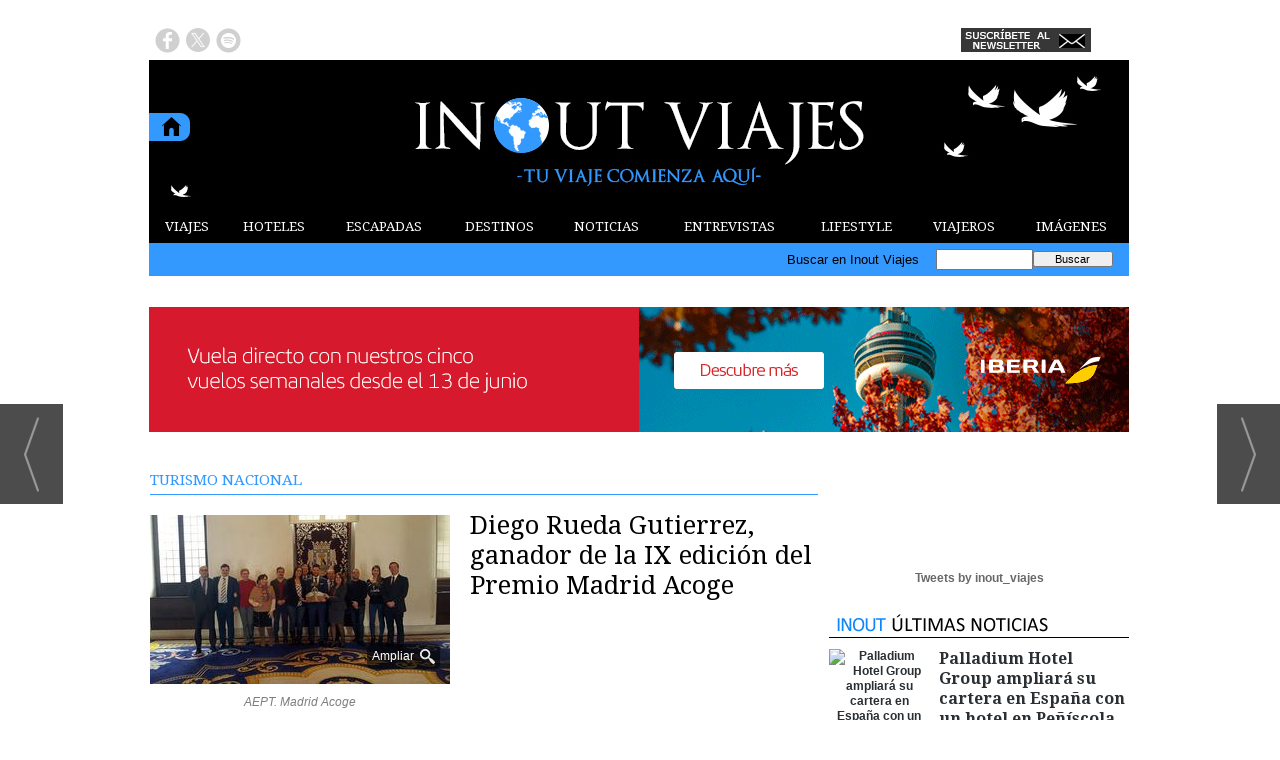

--- FILE ---
content_type: text/html; charset=UTF-8
request_url: https://www.inoutviajes.com/noticia/5475/turismo-nacional/diego-rueda-gutierrez-ganador-de-la-ix-edicion-del-premio-madrid-acoge-.html
body_size: 14826
content:
<!DOCTYPE html>
<html lang="es"><head>
<meta http-equiv="Content-Type" content="text/html; charset=UTF-8" />

<title>Diego Rueda Gutierrez, ganador de la IX edición del Premio Madrid Acoge  | Inout Viajes</title>
<meta name="robots" content="index, follow, max-image-preview:large" />
<script>var auto_link_ed = true;</script>

<base href="https://www.inoutviajes.com/"/>
<meta name="description" content="El galardón, otorgado por la AEPT y Madrid Destino, será entregado en FITUR el día 17 de enero a las 17 horas en el stand de Madrid (Pabellón 9) por el Director General de Turismo de Madrid Destino, Miguel Sanz La Asociación Española de Profesionales del Turismo (AEPT) entregará un año más sus galardones durante la Fe" />
<meta name='keywords' content="diego,rueda,gutierrez,ganador,ix,edición,premio,madrid,acoge" />
<meta name='news_keywords' content="diego,rueda,gutierrez,ganador,ix,edición,premio,madrid,acoge" />
<meta property="article:tag" content="AEPT"/>
<meta property="article:tag" content="Actualidad"/>
<meta property="article:tag" content="Madrid Destino"/>
<meta property="article:tag" content="FITUR"/>
<meta property="article:tag" content="Hotel NH Eurobuilding"/>
<meta property="article:tag" content="Diego Rueda Gutiérrez"/>
<meta property="article:tag" content="Madrid Acoge"/>
<meta name="author" content="Inout Viajes" />
<link rel="canonical" href="https://www.inoutviajes.com/noticia/5475/turismo-nacional/diego-rueda-gutierrez-ganador-de-la-ix-edicion-del-premio-madrid-acoge-.html" />
<link rel="amphtml" href="https://www.inoutviajes.com/mvc/amp/noticia/5475/" /> 
<link rel="alternate" media="handheld" href="https://www.inoutviajes.com/movil/noticia/5475/turismo-nacional/diego-rueda-gutierrez-ganador-de-la-ix-edicion-del-premio-madrid-acoge-.html" />
<meta property="og:image" content="https://www.inoutviajes.com/fotos/20/5373_Foto2_NP_AEPTMadridAcoge_15012018.jpg" />
<link rel="preload" as="image" href="https://www.inoutviajes.com/fotos/20/5373_Foto2_NP_AEPTMadridAcoge_15012018_thumb_300.jpg" fetchpriority="high" crossorigin="anonymous">
<meta property="og:site_name" content="Inout Viajes" />
<meta property="og:type" content="article" />
<meta property="og:title" content="Diego Rueda Gutierrez, ganador de la IX edición del Premio Madrid Acoge " />
<meta property="og:url" content="https://www.inoutviajes.com/noticia/5475/turismo-nacional/diego-rueda-gutierrez-ganador-de-la-ix-edicion-del-premio-madrid-acoge-.html" />
<meta property="og:description" content="El galardón, otorgado por la AEPT y Madrid Destino, será entregado en FITUR el día 17 de enero a las 17 horas en el stand de Madrid (Pabellón 9) por el Director General de Turismo de Madrid Destino, Miguel Sanz La Asociación Española de Profesionales del " />
<meta name='twitter:card' content='summary_large_image'><meta name='twitter:image:src' content='https://www.inoutviajes.com/fotos/20/5373_Foto2_NP_AEPTMadridAcoge_15012018.jpg'>
<meta name="twitter:site" content=" @inout_viajes" />
<meta name="twitter:creator" content="" />
<meta name="twitter:title" content="Diego Rueda Gutierrez, ganador de la IX edición del Premio Madrid Acoge" /><script async src="https://www.googletagmanager.com/gtag/js?id=UA-60194839-1"></script>
<script async src="https://www.googletagmanager.com/gtag/js?id=G-9EZ3GWG1DV"></script>
<script>
  window.dataLayer = window.dataLayer || [];
  function gtag(){dataLayer.push(arguments);}
  gtag('js', new Date());

  gtag('config', 'UA-60194839-1');
  gtag('config', 'G-9EZ3GWG1DV');
</script>
<link rel="preload" as="style" href="https://www.inoutviajes.com/editmaker_noticia.css" type="text/css"  onload="this.onload=null;this.rel='stylesheet'"/>
<noscript><link href="https://www.inoutviajes.com/editmaker_noticia.css" rel="stylesheet" type="text/css" ></noscript><script type="text/javascript" src="https://www.inoutviajes.com/editmaker_noticia.js" ></script>
<link rel="stylesheet" href="https://site-assets.fontawesome.com/releases/v6.5.2/css/all.css" >
<script>
    $( document ).ready(function() {
        $.expr[':'].external = function(obj){
            return !obj.href.match(/^mailto\:/)
                   && (obj.hostname != location.hostname)
                   && !obj.href.match(/^javascript\:/)
                   && !obj.href.match(/^$/)
        };
        if (typeof casoEmergencia23262USA === 'undefined'){
            $('a:external').attr('target', '_blank');
        }
    });
</script>

<script type="text/javascript">
	;(function( w ){
	"use strict";
	if( !w.loadCSS ){
	w.loadCSS = function(){};
	}
	var rp = loadCSS.relpreload = {};
	rp.support = (function(){
	var ret;
	try {
	ret = w.document.createElement( "link" ).relList.supports( "preload" );
	} catch (e) {
	ret = false;
	}
	return function(){
	return ret;
	};
	})();
	rp.bindMediaToggle = function( link ){
	var finalMedia = link.media || "all";
	function enableStylesheet(){
	if( link.addEventListener ){
	link.removeEventListener( "load", enableStylesheet );
	} else if( link.attachEvent ){
	link.detachEvent( "onload", enableStylesheet );
	}
	link.setAttribute( "onload", null );
	link.media = finalMedia;
	}
	if( link.addEventListener ){
	link.addEventListener( "load", enableStylesheet );
	} else if( link.attachEvent ){
	link.attachEvent( "onload", enableStylesheet );
	}
	setTimeout(function(){
	link.rel = "stylesheet";
	link.media = "only x";
	});
	setTimeout( enableStylesheet, 3000 );
	};
	rp.poly = function(){
	if( rp.support() ){
	return;
	}
	var links = w.document.getElementsByTagName( "link" );
	for( var i = 0; i < links.length; i++ ){
	var link = links[ i ];
	if( link.rel === "preload" && link.getAttribute( "as" ) === "style" && !link.getAttribute( "data-loadcss" ) ){
	link.setAttribute( "data-loadcss", true );
	rp.bindMediaToggle( link );
	}
	}
	};
	if( !rp.support() ){
	rp.poly();
	var run = w.setInterval( rp.poly, 500 );
	if( w.addEventListener ){
	w.addEventListener( "load", function(){
	rp.poly();
	w.clearInterval( run );
	} );
	} else if( w.attachEvent ){
	w.attachEvent( "onload", function(){
	rp.poly();
	w.clearInterval( run );
	} );
	}
	}
	if( typeof exports !== "undefined" ){
	exports.loadCSS = loadCSS;
	}
	else {
	w.loadCSS = loadCSS;
	}
	}( typeof global !== "undefined" ? global : this ) );
	</script>

<script type="text/javascript">var idnoti = '5475';</script>
<!-- Publicidad 29 - Google Analytics + estilos  -->
<link href='//fonts.googleapis.com/css?family=Droid+Serif:400,700' rel='stylesheet' type='text/css'>


<style>

#social-iconos  {
width:100%;
height:30px;
margin-bottom:2px;
display:block;
clear:both;
}

.social-icons {display:table}
.social-icons ul {
list-style-image:none;
list-style-position:outside;
list-style-type:none;
text-align: left;
padding:5px 5px 0 0
}
.social-icons ul {
padding:0;
float:left;
margin-bottom:0;
}
.social-icons li.social_icon {
background:none !important;
padding-left:0 !important;
display:inline;
float:left;
margin-left:6px;
}
.social-icons li:hover {
-moz-transition: all 0.5s ease-in-out;
-webkit-transition: all 0.5s ease-in-out;
-o-transition: all 0.5s ease-in-out;
-ms-transition: all 0.5s ease-in-out;
transition: all 0.5s ease-in-out;
-moz-transform: rotate(360deg);
-webkit-transform: rotate(360deg);
-o-transform: rotate(360deg);
transform: rotate(-360deg);
}

#fbook:hover {
background: url(ruta_a_la_imagen/imagen2.jpg) no-repeat;
height: (alto)px;
width: (ancho)px;
}
.est_21 {
margin-top: 10px;
}
.est_21 img {
width: 20px;
}

.publi-menu {
padding: 0px 10px;
}
.paginador ul.pages li {
list-style: none;
float: left;
border: 0px solid #707070;
background-color: #000000;
text-decoration: none;
margin: 0 3px 0 0;
padding: 1px 5px;
cursor: pointer;
color: #f2eb00;
font-size: 18px;
font-weight: bold;
font-family: 'Droid Serif', serif, Times New Roman,Times;
}
.paginador ul.pages li:hover {
background-color: #5e9cd5;
color: #fff;
}
.paginador ul.pages li.pgEmpty:hover {
background-color: #000000;
}
.paginador ul.pages li.pgCurrent {
border: 0px solid #707070;
color: #fff;
font-weight: bold;
background-color: #5e9cd5;
}
.paginador ul.pages li.pgEmpty {
border: 0px solid #ccc;
color: #ccc;
cursor: auto;
}
.titcaption {
font-family: 'Droid Serif', serif, Times New Roman,Times;
font-size: 1em;
}
.subcaption {
font-size: 0.7em;
line-height: 1.3em;
color: #bec3c7;
font-weight: 300;
}



.n1 h2 a  {
font-family: 'Droid Serif', serif, Times New Roman,Times;
 position: relative;
 top: 5px;
}



.n1 .seccion {
border-bottom: 1px solid #333333;
font-family: 'Droid Serif', serif, Times New Roman,Times;
}
.n1 .foto {
margin-bottom: 10px;
}
div.n1.sin_borde .foto {
margin: 10px 20px;
}
.n9 {
padding: 10px;
width: 280px;
}
.n9 h2 a  {
font-family: 'Droid Serif', serif, Times New Roman,Times;
}
.n9 .seccion {
border-bottom: 1px solid #333333;
font-family: 'Droid Serif', serif, Times New Roman,Times;
}
.n9 .foto img {
width: 280px;
margin-bottom: 10px;
}
.n10   {
border-top: 1px solid #333333;
padding: 10px 0px;
}
.otrasnoticias {
display: none;
}
.est_22 td.listado-noticias.h div.ultima-linea  {
    background-color: #3399ff;
    margin: 0;
    height: 100%;
    padding: 15px;
}
.est_22 td.listado-noticias.h div h1 a {
font-size: 24px;
line-height: 1.2em;
font-weight: normal;
font-family: 'Droid Serif', serif, Times New Roman,Times;
color: #ffffff;
margin-bottom: 10px;
}
.est_22 td.listado-noticias.h div h2 a {
font-size: 24px;
line-height: 1.2em;
font-weight: normal;
font-family: 'Droid Serif', serif, Times New Roman,Times;
color: #ffffff;
margin-bottom: 10px;
}
.est_22 .ultima-linea img  {
width: 390px;
float: left;
margin: 0px 15px 0px 0px;
max-height: 220px;
}
.est_22 td.listado-noticias.v div .entradilla {
padding-bottom: 10px;
color: #ffffff;
}
.est_23 td.listado-noticias.h {
height: 175px;
}
.est_23 td.listado-noticias.h div h1 a {
font-size: 17px;
line-height: 1.2em;
font-weight: normal;
color: #ffffff;
font-family: 'Droid Serif', serif, Times New Roman,Times;
background-color: #3399ff;
padding-top: 5px;
}
.est_23 td.listado-noticias.h div h2 a {
font-size: 17px;
line-height: 1.2em;
font-weight: normal;
color: #ffffff;
font-family: 'Droid Serif', serif, Times New Roman,Times;
background-color: #3399ff;
padding-top: 5px;
}
.est_23 .ultima-linea img {
width: 181px;
float: none;
margin: 0px;
}
.est_23 td.listado-noticias.h div .entradilla {
display: none;
}

.est_24 {

}

.est_25 {
border-top: 0px;
border-bottom: 0px;
}

.est_25 td.listado-noticias.h div.ultima-linea  {
background-color: #ffffff;
height: 220px;
margin: 0px 10px 0px 0px;
padding: 15px;
}
.est_25 td.listado-noticias.h div h1 a {
font-size: 24px;
line-height: 1.2em;
font-weight: normal;
font-family: 'Droid Serif', serif, Times New Roman,Times;
color: #000000;
margin-bottom: 10px;
}
.est_25 td.listado-noticias.h div h2 a {
font-size: 24px;
line-height: 1.2em;
font-weight: normal;
font-family: 'Droid Serif', serif, Times New Roman,Times;
color: #000000;
margin-bottom: 10px;
}
.est_25 .ultima-linea img  {
width: 300px;
float: left;
margin: 0px 15px 0px 0px;
}
.est_25 td.listado-noticias.v div .entradilla {
padding-bottom: 10px;
color: #333333;
}

.est_26  {
border-bottom: 0px;
padding-top: 10px;
padding-bottom: 10px;
}

.est_26 td.listado-noticias.h div.ultima-linea  {
background-color: #f8ec1e;
height: 170px;
margin: 0px 10px 0px 10px;
padding: 15px;
}
.est_26 td.listado-noticias.h div h1 a {
font-size: 24px;
line-height: 1.2em;
font-weight: normal;
font-family: 'Droid Serif', serif, Times New Roman,Times;
color: #000000;
padding-bottom: 10px;
}
.est_26 td.listado-noticias.h div h2 a {
font-size: 24px;
line-height: 1.2em;
font-weight: normal;
font-family: 'Droid Serif', serif, Times New Roman,Times;
color: #000000;
padding-bottom: 10px;
}
.est_26 .ultima-linea img  {
width: 250px;
float: left;
margin: 0px 15px 0px 0px;
}
.est_26 td.listado-noticias.v div .entradilla {
padding-bottom: 10px;
}

.est_27 {
border-top: 0px;
border-bottom: 0px;
}

.est_27 td.listado-noticias.h div.ultima-linea  {
width: 220px;
height: 300px;
margin-left: 5px;
}
.est_27 td.listado-noticias.h div h1 a {
font-size: 18px;
line-height: 1.2em;
font-weight: normal;
font-family: 'Droid Serif', serif, Times New Roman,Times;
color: #000000;
padding-bottom: 5px;
}
.est_27 td.listado-noticias.h div h2 a {
font-size: 18px;
line-height: 1.2em;
font-weight: normal;
font-family: 'Droid Serif', serif, Times New Roman,Times;
color: #000000;
padding-bottom: 5px;
}
.est_27 .ultima-linea img  {
width: 220px;
float: none;
}
.est_27 td.listado-noticias.v div .entradilla {
padding-bottom: 10px;
}

.est_28 {
border-top: 0px;
}

.est_28 td.listado-noticias.h div.ultima-linea  {
width: 220px;
height: auto;
margin-left: 5px;
}
.est_28 td.listado-noticias.h div h1 a {
font-size: 18px;
line-height: 1.2em;
font-weight: normal;
font-family: 'Droid Serif', serif, Times New Roman,Times;
color: #000000;
padding-bottom: 5px;
}
.est_28 td.listado-noticias.h div h2 a {
font-size: 18px;
line-height: 1.2em;
font-weight: normal;
font-family: 'Droid Serif', serif, Times New Roman,Times;
color: #000000;
padding-bottom: 5px;
}
.est_28 .ultima-linea img  {
width: 220px;
float: none;
}
.est_28 td.listado-noticias.v div .entradilla {
padding-bottom: 10px;
}

.est_29 {
border-top: 0px;
}

.est_29 td.listado-noticias.h div.ultima-linea  {
width: 300px;
height: 200px;
margin-left: 5px;
margin-right: 5px;
}
.est_29 td.listado-noticias.h div h1 a {
font-size: 18px;
line-height: 1.2em;
font-weight: normal;
font-family: 'Droid Serif', serif, Times New Roman,Times;
color: #000000;
padding-bottom: 5px;
}
.est_29 td.listado-noticias.h div h2 a {
font-size: 18px;
line-height: 1.2em;
font-weight: normal;
font-family: 'Droid Serif', serif, Times New Roman,Times;
color: #000000;
padding-bottom: 5px;
}
.est_29 .ultima-linea img  {
width: 150px;
float: right;
padding-left: 10px;
}
.est_29 td.listado-noticias.v div .entradilla {
padding-bottom: 10px;
}
#MD {
padding: 13px 0px 0px 10px;
}
.est_12 > tbody > tr > td > a {
font-family: 'Droid Serif', serif, Times New Roman,Times;
}
.est_20 > tbody > tr > td > a {
font-family: 'Droid Serif', serif, Times New Roman,Times;
}

#slider {
position: relative;
overflow: hidden;
width: 320px;
height: 250px;
margin: 0 auto;
padding: 0;
}


.est_32 td.listado-noticias.h .ultima-linea h2 {
text-align: center;
font-size: 19px;}

.est_32 td.listado-noticias.h .ultima-linea h2 a {
color:#000000;
}

.est_32 td.listado-noticias.h .ultima-linea img {
width:240px;
height:160px;
margin: 2px 6px 10px 36px;}

.est_32 td.listado-noticias.h .ultima-linea .entradilla {
display:none;
}
.est_32 {
	border-bottom: 0px;
	padding-top: 10px;
	}
.est_32 td.listado-noticias.h {
height: auto;
}

.est_32 td.listado-noticias.h .ultima-linea {
width: 310px;}

.est_33 td.listado-noticias.h .ultima-linea h2 {
display:none;} 

.est_33 td.listado-noticias.h .ultima-linea img {
width:300px;
height:200px;}

.est_33 td.listado-noticias.h .ultima-linea .entradilla {
line-height: 1.5em;
}
.est_33 {
	border-top: 0px !important;
    padding-bottom: 10px;
	border: 1px solid #000000;
    border-collapse: separate;
    border-spacing: 1px;
	}
.est_32 td.listado-noticias.h {
height: auto;
}

</style>


<!-- Fin Publicidad 29 - Google Analytics + estilos  -->
<!-- Publicidad 247 - pixel conversiones y remarketing facebook -->
<!-- Facebook Pixel Code -->
<script>
!function(f,b,e,v,n,t,s){if(f.fbq)return;n=f.fbq=function(){n.callMethod?
n.callMethod.apply(n,arguments):n.queue.push(arguments)};if(!f._fbq)f._fbq=n;
n.push=n;n.loaded=!0;n.version='2.0';n.queue=[];t=b.createElement(e);t.async=!0;
t.src=v;s=b.getElementsByTagName(e)[0];s.parentNode.insertBefore(t,s)}(window,
document,'script','//connect.facebook.net/en_US/fbevents.js');

fbq('init', '1760867457466831');
fbq('track', "PageView");</script>
<noscript><img height="1" width="1" style="display:none"
src="https://www.facebook.com/tr?id=1760867457466831&ev=PageView&noscript=1"
/></noscript>
<!-- End Facebook Pixel Code -->
<!-- Fin Publicidad 247 - pixel conversiones y remarketing facebook -->
<!-- Publicidad 286 - icon apple - andorid  -->
<link rel="apple-touch-icon" sizes="57x57" href="/mvc/public/imgs/apple-icon-57x57.png">
<link rel="apple-touch-icon" sizes="60x60" href="/mvc/public/imgs/apple-icon-60x60.png">
<link rel="apple-touch-icon" sizes="72x72" href="/mvc/public/imgs/apple-icon-72x72.png">
<link rel="apple-touch-icon" sizes="76x76" href="/mvc/public/imgs/apple-icon-76x76.png">
<link rel="apple-touch-icon" sizes="114x114" href="/mvc/public/imgs/apple-icon-114x114.png">
<link rel="apple-touch-icon" sizes="120x120" href="/mvc/public/imgs/apple-icon-120x120.png">
<link rel="apple-touch-icon" sizes="144x144" href="/mvc/public/imgs/apple-icon-144x144.png">
<link rel="apple-touch-icon" sizes="152x152" href="/mvc/public/imgs/apple-icon-152x152.png">
<link rel="apple-touch-icon" sizes="180x180" href="/mvc/public/imgs/apple-icon-180x180.png">
<link rel="icon" type="image/png" sizes="192x192"  href="/mvc/public/imgs/android-icon-192x192.png">
<link rel="icon" type="image/png" sizes="32x32" href="/mvc/public/imgs/favicon-32x32.png">
<link rel="icon" type="image/png" sizes="96x96" href="/mvc/public/imgs/favicon-96x96.png">
<link rel="icon" type="image/png" sizes="16x16" href="/mvc/public/imgs/favicon-16x16.png">
<link rel="manifest" href="/mvc/public/imgs/manifest.json">
<meta name="msapplication-TileColor" content="#ffffff">
<meta name="msapplication-TileImage" content="/mvc/public/imgs/ms-icon-144x144.png">
<meta name="theme-color" content="#ffffff">
<!-- Fin Publicidad 286 - icon apple - andorid  -->
<script src='https://www.google.com/recaptcha/api.js'  async defer></script><script type="application/ld+json">
{
"@context": "https://schema.org",
"@graph": [
{
"@id": "https:\/\/www.inoutviajes.com\/#organization",
"@type": "Organization",
"name": "Inout Viajes",
"url": "https:\/\/www.inoutviajes.com\/",
"logo": {
"@type": "ImageObject",
"@id": "https:\/\/www.inoutviajes.com\/#logo",
"url": "https:\/\/www.inoutviajes.com\/imagenes\/logo_pda.gif",
"width": 112,
"height": 112
}
},
{
"@type": "BreadcrumbList",
"itemListElement": [
{
"@type": "ListItem",
"position": 1,
"item": {
"@id": "https:\/\/www.inoutviajes.com\/",
"name": "Inout Viajes"
}
}
,{
"@type": "ListItem",
"position": 2,
"item": {
"@id": "https:\/\/www.inoutviajes.com\/noticias\/turismo_viajes",
"name": "NOTICIAS"
}
},{
"@type": "ListItem",
"position": 3,
"item": {
"@id": "https:\/\/www.inoutviajes.com\/noticias\/turismo_viajes\/nacional",
"name": "TURISMO NACIONAL"
}
}
]
},
{
"@type": "NewsArticle",
"@id": "https:\/\/www.inoutviajes.com\/noticia\/5475\/turismo-nacional\/diego-rueda-gutierrez-ganador-de-la-ix-edicion-del-premio-madrid-acoge-.html#news",
"mainEntityOfPage": {
"@type": "WebPage",
"@id": "https:\/\/www.inoutviajes.com\/noticia\/5475\/turismo-nacional\/diego-rueda-gutierrez-ganador-de-la-ix-edicion-del-premio-madrid-acoge-.html"
},
"url": "https:\/\/www.inoutviajes.com\/noticia\/5475\/turismo-nacional\/diego-rueda-gutierrez-ganador-de-la-ix-edicion-del-premio-madrid-acoge-.html",
"headline": "Diego Rueda Gutierrez, ganador de la IX edición del Premio Madrid Acoge",
"datePublished": "2018-01-16T11:28:23Z",
"dateModified": "2018-01-16T11:31:15Z",
"image": {
"@type": "ImageObject",
"url": "https:\/\/www.inoutviajes.com\/fotos\/20\/5373_Foto2_NP_AEPTMadridAcoge_15012018.jpg",
"height": 600,
"width": 1066
},
"publisher": { "@id": "https:\/\/www.inoutviajes.com\/#organization" }
,
"author": [{"@type":"Person","name":"Redacción","url":"https:\/\/www.inoutviajes.com\/redaccion\/autor\/25\/","jobTitle":""}]
,
"articleBody": "El galardón, otorgado por la AEPT y Madrid Destino , será entregado en FITUR el día 17 de enero a las 17 horas en el stand de Madrid (Pabellón 9) por el Director General de Turismo de Madrid Destino, Miguel Sanz La Asociación Española de Profesionales del Turismo (AEPT) entregará un año más sus galardones durante la Feria Internacional de Turismo FITUR en IFEMA. El Guest Relations del Hotel NH Eurobuilding , Diego Rueda Gutiérrez, se ha hecho con el ‘ Madrid Acoge’ que celebra su IX edición; reconocimiento que también será entregado junto al ‘Premio Hermestur’ que ha recaído en la figura de Pablo Vila, Director General del Madrid Marriott Auditorium. El Premio Madrid acoge tiene un nuevo galardonado. Se trata del Guest Relations del Hotel NH Eurobuilding, Diego Rueda Gutiérrez, joven profesional del sector hotelero de la capital que se ha alzado con el triunfo por su ilusión, entusiasmo y buen hacer. La elección fue llevada a cabo por el Jurado del Premio quedando como finalistas Rosalía Rodríguez Pertierra, Guía de Turismo, y Bárbara Soria Cañadas, Recepcionista del Room Mate Hotel Laura. Los tres aspirantes defendieron personalmente sus candidaturas con gran profesionalidad haciendo muy reñida la decisión final de este galardón convocado por la Asociación Española de Profesionales del Turismo. El Jurado estuvo compuesto por expertos profesionales del sector turístico de Madrid y autoridades municipales entre las que se encuentra el Director de Turismo de Madrid Destino-Ayuntamiento de Madrid, Miguel Sanz; el Presidente de la Asociación Española de Profesionales del Turismo, Santiago Aguilar; el Director de Atención e Información Turística de Madrid Destino, Iván González; el Secretario de la Asociación Española de Profesionales del Turismo- AEPT, Carlos Lope; el Presidente de la Asociación de Maitres y Camareros de España-AMYCE, Ignacio Guido; el Secretario de la Asociación Española de Jefes de Recepción y Subdirectores de Hotel-AICR, Samuel González; la Presidenta de la Asociación Profesional de Guías Oficinales de Turismo de la Comunidad de Madrid-APIT, María Rosa de Juan; la Secretaria General de la Asociación Española de Gobernantas del Hotel-ASEGO, Ana María Dobaño y el Vicepresidente primero de las Llaves de Oro Españolas, Borja Martín. Una vez más, el nivel de convocatoria ha sido un éxito, cumpliendo con creces el objetivo del Premio que ha sido incentivar a los jóvenes por su labor, poniendo en valor su trabajo y animándoles a seguir en la misma línea de actuación hacia los visitantes de Madrid, porque ellos son la imagen amable y acogedora de la ciudad. Pueden carecer de una gran experiencia, pero la compensan con ilusión, deseo de futuro, iniciativas y proyectos innovadores. La entrega de este premio también coincide con la del Hermestur, concedido este año a Pablo Vila, Director General del Madrid Marriott Auditorium. Ambos se entregarán en el marco de FITUR el 17 de enero en el stand de Madrid, Pabellón 9, a las 17.00 horas."
,
"keywords": "AEPT, Actualidad, Madrid Destino, FITUR, Hotel NH Eurobuilding, Diego Rueda Gutiérrez, Madrid Acoge"

}
]
}
</script>
</head>
<body>

<div class="centerdiv">
<div id="MES">
<!-- menu 109 -->
<table id="id_menu_109" data-id="109" class='menu horizontal editMenuEdit hor_1 est_1'><tr>
</tr></table><table class="menu hor_1 est_1"><tr>
<td class="con_publi menu__1 id_publi_139"  ><a href="https://www.inoutviajes.com/" target="_blank"><img src="./anuncios/publicidad_blanca.jpg" alt="publicidad" /></a></td>
</tr>
</table>
<!-- fin menu -->

<!-- menu 108 -->
<table id="id_menu_108" data-id="108" class='menu horizontal editMenuEdit hor_1 est_1'><tr>
</tr></table><table class="menu hor_1 est_1"><tr>
</tr>
</table>
<!-- fin menu -->
</div>
<table><tbody>
<tr>
<td class="editmaker">
<div id="MSC">
<!-- menu 15 -->
<table id="id_menu_15" data-id="15" class='menu horizontal editMenuEdit hor_17 est_17'><tr>
<td class="con_publi menu__17 id_publi_48"><div class='social-icons' id='social-iconos'>
<ul>
<li class='social_icon'><a href='https://www.facebook.com/inoutviajes/' target="_blank"><img src="/imagenes/fbook01.png" border="0" onmouseover="this.src='/imagenes/fbook02.png';" onmouseout="this.src='/imagenes/fbook01.png';"/></a></li>
<li class='social_icon'><a href='https://twitter.com/inout_viajes' target="_blank"><img src="/imagenes/twit01.png" border="0" onmouseover="this.src='/imagenes/twit02.png';" onmouseout="this.src='/imagenes/twit01.png';"/></a></li>
<li class='social_icon'><a href='http://open.spotify.com/user/inout_viajes' target="_blank"><img src="/imagenes/spoti01.png" border="0" onmouseover="this.src='/imagenes/spoti02.png';" onmouseout="this.src='/imagenes/spoti01.png';"/></a></li>
</ul></div></td>
<td class="con_publi menu__17 id_publi_42"  ><div style="width:100px;"></div></td>
<td class="con_publi menu__17 id_publi_42"  ><div style="width:100px;"></div></td>
<td class="con_publi menu__17 id_publi_42"  ><div style="width:100px;"></div></td>
<td class="con_publi menu__17 id_publi_42"  ><div style="width:100px;"></div></td>
<td class="con_publi menu__17 id_publi_190"  ><a href="https://www.inoutviajes.com/boletines/formulario-altas-bajas.asp?operacion=alta&id_boletin=1" target="_blank"><img src="./anuncios/newsletterbueno.jpg" alt="publicidad" /></a></td>
<td class="con_publi menu__17 id_publi_49"  ><div id="google_translate_element"></div><script type="text/javascript">
function googleTranslateElementInit() {
  new google.translate.TranslateElement({pageLanguage: 'es', layout: google.translate.TranslateElement.InlineLayout.SIMPLE}, 'google_translate_element');
}
</script><script type="text/javascript" src="//translate.google.com/translate_a/element.js?cb=googleTranslateElementInit"></script></td>
</tr>
</table>
<!-- fin menu -->
</div>
<div id="C">
<!-- CABECERA -->
<table class="cabecera" style="height:150px;background:url(https://www.inoutviajes.com/imagenes/cabecera-inout-viajes.jpg);background-repeat:no-repeat;"><tr><td class="izq" onclick="window.location='https://www.inoutviajes.com/'"><img id="img_cabecera" src="https://www.inoutviajes.com/imagenes/cabecera-inout-viajes.jpg" alt="www.inoutviajes.com" /></td><td align="right"></td></tr></table>
<!-- FIN DE CABECERA -->
</div>
<div id="MBC">
<!-- menu 18 -->
<table id="id_menu_18" data-id="18" class='menu horizontal editMenuEdit hor_12 est_12'><tr>
<td><a href="https://www.inoutviajes.com/viajes" target="_self" title="VIAJES">VIAJES</a>
<!-- menu 131 -->
<table id="id_menu_131" data-id="131" class='hijo Hvertical editMenuEdit ver_1 est_1'>
<tr><td class="est_12 ind_12"><a href="https://www.inoutviajes.com/viajes/europa" target="_self" title="EUROPA">EUROPA</a></td></tr>
<tr><td class="est_12 ind_12"><a href="https://www.inoutviajes.com/viajes/africa" target="_self" title="&#193;FRICA">&#193;FRICA</a></td></tr>
<tr><td class="est_12 ind_12"><a href="https://www.inoutviajes.com/viajes/america" target="_self" title="AM&#201;RICA">AM&#201;RICA</a></td></tr>
<tr><td class="est_12 ind_12"><a href="https://www.inoutviajes.com/viajes/asia" target="_self" title="ASIA">ASIA</a></td></tr>
<tr><td class="est_12 ind_12"><a href="https://www.inoutviajes.com/viajes/oceania" target="_self" title="OCEAN&#205;A">OCEAN&#205;A</a></td></tr>
</table>
<!-- fin menu -->
</td>
<td><a href="https://www.inoutviajes.com/mejores_hoteles_mundo" target="_self" title="HOTELES">HOTELES</a>
<!-- menu 123 -->
<table id="id_menu_123" data-id="123" class='hijo Hvertical editMenuEdit ver_1 est_1'>
<tr><td class="est_12 ind_12"><a href="https://www.inoutviajes.com/mejores_hoteles_europa" target="_self" title="EUROPA">EUROPA</a></td></tr>
<tr><td class="est_12 ind_12"><a href="https://www.inoutviajes.com/mejores_hoteles_africa" target="_self" title="&#193;FRICA">&#193;FRICA</a></td></tr>
<tr><td class="est_12 ind_12"><a href="https://www.inoutviajes.com/mejores_hoteles_america" target="_self" title="AM&#201;RICA">AM&#201;RICA</a></td></tr>
<tr><td class="est_12 ind_12"><a href="https://www.inoutviajes.com/mejores_hoteles_asia" target="_self" title="ASIA">ASIA</a></td></tr>
<tr><td class="est_12 ind_12"><a href="https://www.inoutviajes.com/mejores_hoteles_oceania" target="_self" title="OCEAN&#205;A">OCEAN&#205;A</a></td></tr>
</table>
<!-- fin menu -->
</td>
<td><a href="https://www.inoutviajes.com/escapadas" target="_self" title="ESCAPADAS">ESCAPADAS</a>
<!-- menu 138 -->
<table id="id_menu_138" data-id="138" class='hijo Hvertical editMenuEdit ver_1 est_1'>
<tr><td class="est_12 ind_12"><a href="https://www.inoutviajes.com/escapadas_cruceros" target="_self" title="CRUCEROS">CRUCEROS</a></td></tr>
<tr><td class="est_12 ind_12"><a href="https://www.inoutviajes.com/escapadas_playa" target="_self" title="PLAYA">PLAYA</a></td></tr>
<tr><td class="est_12 ind_12"><a href="https://www.inoutviajes.com/escapadas_urbanas" target="_self" title="URBANAS">URBANAS</a></td></tr>
<tr><td class="est_12 ind_12"><a href="https://www.inoutviajes.com/escapadas_montana" target="_self" title="MONTA&#209;A">MONTA&#209;A</a></td></tr>
<tr><td class="est_12 ind_12"><a href="https://www.inoutviajes.com/escapadas_nieve" target="_self" title="NIEVE">NIEVE</a></td></tr>
<tr><td class="est_12 ind_12"><a href="https://www.inoutviajes.com/escapadas_enologicas" target="_self" title="ENOL&#211;GICAS">ENOL&#211;GICAS</a></td></tr>
<tr><td class="est_12 ind_12"><a href="https://www.inoutviajes.com/escapadas_gastronomicas" target="_self" title="GASTRON&#211;MICAS">GASTRON&#211;MICAS</a></td></tr>
<tr><td class="est_12 ind_12"><a href="https://www.inoutviajes.com/escapadas_aventura" target="_self" title="AVENTURA">AVENTURA</a></td></tr>
<tr><td class="est_12 ind_12"><a href="https://www.inoutviajes.com/escapadas_culturales" target="_self" title="CULTURALES">CULTURALES</a></td></tr>
<tr><td class="est_12 ind_12"><a href="https://www.inoutviajes.com/escapadas_relax" target="_self" title="RELAX">RELAX</a></td></tr>
<tr><td class="est_12 ind_12"><a href="https://www.inoutviajes.com/escapadas_romanticas" target="_self" title="ROM&#193;NTICAS">ROM&#193;NTICAS</a></td></tr>
<tr><td class="est_12 ind_12"><a href="https://www.inoutviajes.com/escapadas_safaris" target="_self" title="SAFARIS">SAFARIS</a></td></tr>
<tr><td class="est_12 ind_12"><a href="https://www.inoutviajes.com/escapadas_nauticas" target="_self" title="N&#193;UTICAS">N&#193;UTICAS</a></td></tr>
<tr><td class="est_12 ind_12"><a href="https://www.inoutviajes.com/escapadas_rurales" target="_self" title="RURALES">RURALES</a></td></tr>
</table>
<!-- fin menu -->
</td>
<td><a href="https://www.inoutviajes.com/reportajes_viajes" target="_self" title="DESTINOS">DESTINOS</a>
<!-- menu 125 -->
<table id="id_menu_125" data-id="125" class='hijo Hvertical editMenuEdit ver_1 est_1'>
<tr><td class="est_12 ind_12"><a href="https://www.inoutviajes.com/reportajes_viajes_espana" target="_self" title="NACIONALES">NACIONALES</a></td></tr>
<tr><td class="est_12 ind_12"><a href="https://www.inoutviajes.com/reportajes_viajes_extranjero" target="_self" title="INTERNACIONALES">INTERNACIONALES</a></td></tr>
</table>
<!-- fin menu -->
</td>
<td><a href="https://www.inoutviajes.com/noticias/turismo_viajes" target="_self" title="NOTICIAS">NOTICIAS</a>
<!-- menu 139 -->
<table id="id_menu_139" data-id="139" class='hijo Hvertical editMenuEdit ver_1 est_1'>
<tr><td class="est_12 ind_12"><a href="https://www.inoutviajes.com/noticias/turismo_viajes/nacional" target="_self" title="TURISMO NACIONAL">TURISMO NACIONAL</a></td></tr>
<tr><td class="est_12 ind_12"><a href="https://www.inoutviajes.com/noticias/turismo_viajes/internacional" target="_self" title="TURISMO INTERNACIONAL">TURISMO INTERNACIONAL</a></td></tr>
<tr><td class="est_12 ind_12"><a href="https://www.inoutviajes.com/noticias/turismo_viajes/otras_noticias" target="_self" title="OTRAS NOTICIAS">OTRAS NOTICIAS</a></td></tr>
</table>
<!-- fin menu -->
</td>
<td><a href="https://www.inoutviajes.com/entrevistas" target="_self" title="ENTREVISTAS">ENTREVISTAS</a>
<!-- menu 127 -->
<table id="id_menu_127" data-id="127" class='hijo Hvertical editMenuEdit ver_20 est_20'>
<tr><td><a href="https://www.inoutviajes.com/entrevistas_profesionales_turismo" target="_self" title="TURISMO">TURISMO</a></td></tr>
<tr><td><a href="https://www.inoutviajes.com/entrevistas_famosos" target="_self" title="PERSONAJES">PERSONAJES</a></td></tr>
</table>
<!-- fin menu -->
</td>
<td><a href="https://www.inoutviajes.com/lifestyle" target="_self" title="LIFESTYLE">LIFESTYLE</a>
<!-- menu 130 -->
<table id="id_menu_130" data-id="130" class='hijo Hvertical editMenuEdit ver_1 est_1'>
<tr><td class="est_12 ind_12"><a href="https://www.inoutviajes.com/viajes_gourmet" target="_self" title="GOURMET">GOURMET</a></td></tr>
<tr><td class="est_12 ind_12"><a href="https://www.inoutviajes.com/tecnologia_turismo" target="_self" title="TECNOLOG&#205;A">TECNOLOG&#205;A</a></td></tr>
<tr><td class="est_12 ind_12"><a href="https://www.inoutviajes.com/ropa_viajes" target="_self" title="SHOPPING">SHOPPING</a></td></tr>
<tr><td class="est_12 ind_12"><a href="https://www.inoutviajes.com/moda" target="_self" title="MODA">MODA</a></td></tr>
<tr><td class="est_12 ind_12"><a href="https://www.inoutviajes.com/tribus-urbanas" target="_self" title="ESTILOS DEL MUNDO">ESTILOS DEL MUNDO</a></td></tr>
</table>
<!-- fin menu -->
</td>
<td><a href="https://www.inoutviajes.com/relatos_viajes" target="_self" title="VIAJEROS">VIAJEROS</a></td>
<td><a href="https://www.inoutviajes.com/galerias/" target="_self" title="IMÁGENES">IMÁGENES</a></td>
</tr>
</table>
<!-- fin menu -->

<!-- menu 16 -->
<table id="id_menu_16" data-id="16" class='menu horizontal editMenuEdit hor_18 est_18'><tr>
<td class="con_publi menu__18 id_publi_42"  ><div style="width:100px;"></div></td>
<td class="con_publi menu__18 id_publi_42"  ><div style="width:100px;"></div></td>
<td class="con_publi menu__18 id_publi_42"  ><div style="width:100px;"></div></td>
<td class="con_publi menu__18 id_publi_42"  ><div style="width:100px;"></div></td>
<td class="con_publi menu__18 id_publi_42"  ><div style="width:100px;"></div></td>
<td class="titulo">Buscar en Inout Viajes</td>
<td style='vertical-align:middle;'><script type='text/javascript' src='/busquedas/busquedas.js'></script><form name='peqbus' class='form1' action='/busquedas/procesabusqueda.asp' method='post' target='_self'><input type='text' name='cadena' size='14' class='input1' /><input type='button' value='Buscar' class='boton1 boton_buscador_simple' /><input type='hidden' name='edi' /><input type='hidden' name='como' value='2' /><input type='hidden' name='fecha' value='ultimo_ano' /><input type='hidden' name='q_seccion' value='-1' /><input type='hidden' name='orden' value='2' /><input type='hidden' name='mostrar' value='10' /><input type='hidden' name='pagina_actual' value='1' /></form></td>
</tr>
</table>
<!-- fin menu -->

<!-- menu 72 -->
<table id="id_menu_72" data-id="72" class='menu horizontal editMenuEdit hor_1 est_1'><tr>
<td class="titulo"><br></td>
</tr></table><table class="menu hor_1 est_1"><tr>
<td class="con_publi menu__1 id_publi_377"><a href="https://www.iberia.com/es/vuelos-baratos/Madrid-Toronto/" target="_blank"><img src="/anuncios/980x125-banner-toronto-v2.gif" alt="publicidad" /></a></td>
</tr></table><table class="menu hor_1 est_1"><tr>
</tr>
</table>
<!-- fin menu -->
</div>
<table class="colapsada" id="colaps"><tbody>
<tr>

<td class="SMI"></td>

<td class="sinpadding"></td>

<td class="SMD"></td>

</tr>

<tr>

<td id="MI">
<!-- menu 135 -->

<!-- fin menu -->
</td>

<td class="ccentro">
<div id="TCC"></div>
<div id="NC">

<!-- menu 94 -->
<table id="id_menu_94" data-id="94" class='menu horizontal editMenuEdit hor_1 est_1'><tr>
</tr></table><table class="menu hor_1 est_1"><tr>
</tr></table><table class="menu hor_1 est_1"><tr>
</tr></table><table class="menu hor_1 est_1"><tr>
</tr>
</table>
<!-- fin menu -->
<!-- noticia -->
<div class="n1 sin_borde dentroNoticia" data-id="5475"><form><input type="hidden" id="id_seccion_actual" value="227" /></form><div class='navegacion'><a href="https://www.inoutviajes.com/noticias/turismo_viajes/nacional" class="seccion" style="display:block;">TURISMO NACIONAL</a>
</div>
<div title="noticia 5475"><table style="float:left;margin-left:0px;" class="foto posF-2 "><tr><td><div class="fotodiv"><a href='https://www.inoutviajes.com/fotos/20/5373_Foto2_NP_AEPTMadridAcoge_15012018.jpg' class='fancybox conlupa' data-fancybox='images'><img src='https://www.inoutviajes.com/fotos/20/5373_Foto2_NP_AEPTMadridAcoge_15012018_thumb_300.jpg' width="300" height="169" title="AEPT. Madrid Acoge" alt="AEPT. Madrid Acoge" /><div class='ampliarcontent'><div class='txtampliar'>Ampliar</div><div class='lupampliar'></div></div></a><script>jQuery(function ($) {$( document ).ready(function() {$(".fancyboxPrincipal").fancybox({
 image : {
  protect: true
 }
});
 }); });</script></div></td></tr><tr><td class="pie" style="width:300px;">AEPT. Madrid Acoge</td></tr></table><h1 class="titulo">Diego Rueda Gutierrez, ganador de la IX edición del Premio Madrid Acoge </h1></div>
<div class='firmante' id='firmante_25'>Por <span class='nombre_firmante'>Redacción</span>
<div><a href='https://www.inoutviajes.com/redaccion/autor/25/' class='enlace'>M&aacute;s art&iacute;culos de este autor</a></div></div><div class='ulthora fecha_publicacion'> <span class="dia_mes_anno">martes 16 de enero de 2018</span><span class="sepF">, </span><span class="hora_minutos">11:28h</span></div>
<div class="social">

  <a onclick="javascript:window.open(this.href,'', 'menubar=no,toolbar=no,resizable=yes,scrollbars=yes,height=600,width=600');return false;"  href="https://www.facebook.com/sharer/sharer.php?sdk=joey&u=https://www.inoutviajes.com/noticia/5475/turismo-nacional/diego-rueda-gutierrez-ganador-de-la-ix-edicion-del-premio-madrid-acoge-.html" target="blank""><span>Facebook</span></a>




  <a onclick="javascript:window.open(this.href,'', 'menubar=no,toolbar=no,resizable=yes,scrollbars=yes,height=600,width=600');return false;"  href="https://twitter.com/intent/tweet?original_referer=https://www.inoutviajes.com/noticia/5475/turismo-nacional/diego-rueda-gutierrez-ganador-de-la-ix-edicion-del-premio-madrid-acoge-.html&text=Diego%20Rueda%20Gutierrez%2C%20ganador%20de%20la%20IX%20edici%C3%B3n%20del%20Premio%20Madrid%20Acoge%20https://www.inoutviajes.com/noticia/5475/turismo-nacional/diego-rueda-gutierrez-ganador-de-la-ix-edicion-del-premio-madrid-acoge-.html" target="_blank"><span>X-Twitter</span></a>

  <a onclick="javascript:window.open(this.href,'', 'menubar=no,toolbar=no,resizable=yes,scrollbars=yes,height=600,width=600');return false;" href="https://www.linkedin.com/cws/share?url=https://www.inoutviajes.com/noticia/5475/turismo-nacional/diego-rueda-gutierrez-ganador-de-la-ix-edicion-del-premio-madrid-acoge-.html" target="_blank"><span>Linkedin</span></a>
  

  
  <a href="https://api.whatsapp.com/send?text=https://www.inoutviajes.com/noticia/5475/turismo-nacional/diego-rueda-gutierrez-ganador-de-la-ix-edicion-del-premio-madrid-acoge-.html" target="_blank"><span>WhatsApp</span></a>

<a onclick="javascript:window.open(this.href,'', 'menubar=no,toolbar=no,resizable=yes,scrollbars=yes,height=600,width=600');return false;" href="https://t.me/share/url?url=https://www.inoutviajes.com/noticia/5475/turismo-nacional/diego-rueda-gutierrez-ganador-de-la-ix-edicion-del-premio-madrid-acoge-.html&text=Diego%20Rueda%20Gutierrez%2C%20ganador%20de%20la%20IX%20edici%C3%B3n%20del%20Premio%20Madrid%20Acoge%20https://www.inoutviajes.com/noticia/5475/turismo-nacional/diego-rueda-gutierrez-ganador-de-la-ix-edicion-del-premio-madrid-acoge-.html" target="_blank" ><span>Telegram</span></a>


</div>
 <a href="https://www.instagram.com/revistainoutviajes/?hl=es" target="_blank"><div class="instagram-button" ></div></a>



<div class="texto" id="textoNoticia"><p>El galardón, otorgado por la <a href="http://www.aept.org/" target="_blank" rel="noopener noreferrer">AEPT</a> y <a href="http://www.madrid-destino.com/es/" target="_blank" rel="noopener noreferrer">Madrid Destino</a>, será entregado en FITUR el día 17 de enero a las 17 horas en el stand de Madrid (Pabellón 9) por el Director General de Turismo de Madrid Destino, Miguel Sanz</p>
<p>La Asociación Española de Profesionales del Turismo (AEPT) entregará un año más sus galardones durante la Feria Internacional de Turismo FITUR en IFEMA. El Guest Relations del <a href="https://www.nh-hoteles.es/hotel/nh-collection-madrid-eurobuilding" target="_blank" rel="noopener noreferrer">Hotel NH Eurobuilding</a>, Diego Rueda Gutiérrez, se ha hecho con el ‘<a href="http://www.premiomadridacoge.org/" target="_blank" rel="noopener noreferrer">Madrid Acoge’</a> que celebra su IX edición; reconocimiento que también será entregado junto al ‘Premio Hermestur’ que ha recaído en la figura de Pablo Vila, Director General del Madrid Marriott Auditorium.</p>
<p>El Premio Madrid acoge tiene un nuevo galardonado. Se trata del Guest Relations del Hotel NH Eurobuilding, Diego Rueda Gutiérrez, joven profesional del sector hotelero de la capital que se ha alzado con el triunfo por su ilusión, entusiasmo y buen hacer. La elección fue llevada a cabo por el Jurado del Premio quedando como finalistas Rosalía Rodríguez Pertierra, Guía de Turismo, y Bárbara Soria Cañadas, Recepcionista del Room Mate Hotel Laura. Los tres aspirantes defendieron personalmente sus candidaturas con gran profesionalidad haciendo muy reñida la decisión final de este galardón convocado por la Asociación Española de Profesionales del Turismo.</p>
<p>El Jurado estuvo compuesto por expertos profesionales del sector turístico de Madrid y autoridades municipales entre las que se encuentra el Director de Turismo de Madrid Destino-Ayuntamiento de Madrid, Miguel Sanz; el Presidente de la Asociación Española de Profesionales del Turismo, Santiago Aguilar; el Director de Atención e Información Turística de Madrid Destino, Iván González; el Secretario de la Asociación Española de Profesionales del Turismo- AEPT, Carlos Lope; el Presidente de la Asociación de Maitres y Camareros de España-AMYCE, Ignacio Guido; el Secretario de la Asociación Española de Jefes de Recepción y Subdirectores de Hotel-AICR, Samuel González; la Presidenta de la Asociación Profesional de Guías Oficinales de Turismo de la Comunidad de Madrid-APIT, María Rosa de Juan; la Secretaria General de la Asociación Española de Gobernantas del Hotel-ASEGO, Ana María Dobaño y el Vicepresidente primero de las Llaves de Oro Españolas, Borja Martín.</p>
<p>Una vez más, el nivel de convocatoria ha sido un éxito, cumpliendo con creces el objetivo del Premio que ha sido incentivar a los jóvenes por su labor, poniendo en valor su trabajo y animándoles a seguir en la misma línea de actuación hacia los visitantes de Madrid, porque ellos son la imagen amable y acogedora de la ciudad. Pueden carecer de una gran experiencia, pero la compensan con ilusión, deseo de futuro, iniciativas y proyectos innovadores.</p>
<p>La entrega de este premio también coincide con la del Hermestur, concedido este año a Pablo Vila, Director General del Madrid Marriott Auditorium. Ambos se entregarán en el marco de FITUR el 17 de enero en el stand de Madrid, Pabellón 9, a las 17.00 horas.</p></div>
<div class="content-tags"><div class="tags"><a href="https://www.inoutviajes.com/tag/aept">AEPT</a>
</div><div class="tags"><a href="https://www.inoutviajes.com/tag/actualidad">Actualidad</a>
</div><div class="tags"><a href="https://www.inoutviajes.com/tag/madrid-destino">Madrid Destino</a>
</div><div class="tags"><a href="https://www.inoutviajes.com/tag/fitur">FITUR</a>
</div><div class="tags"><a rel="noindex nofollow" href="https://www.inoutviajes.com/tag/hotel-nh-eurobuilding">Hotel NH Eurobuilding</a>
</div><div class="tags"><a rel="noindex nofollow" href="https://www.inoutviajes.com/tag/diego-rueda-gutierrez">Diego Rueda Gutiérrez</a>
</div><div class="tags"><a rel="noindex nofollow" href="https://www.inoutviajes.com/tag/madrid-acoge">Madrid Acoge</a>
</div></div><script>$(function(){ $('#videos_noticia .videoWrapper .video-js').append('<div style="position: absolute;top: 0;left: 0;right: 0;height: 60px;"></div>')});</script>
<table style="width:100%;"><tr><td style="text-align:left;"><div class='interesa_noticia' id='capa_interesa_5475'>¿Te ha parecido interesante esta noticia? &nbsp;&nbsp;<a href="#" class="enlace ico_a_favor_noticia"><img src='https://www.inoutviajes.com/imagenes/ico_a_favor_on.gif'> Si (<span id="voto_pos">0</span>)</a>&nbsp;&nbsp;&nbsp;<a href="#" class="enlace ico_en_contra_noticia"><img src='https://www.inoutviajes.com/imagenes/ico_en_contra_on.gif'> No(<span id="voto_neg">0</span>)</a></div>
</td><td style="text-align:right;"></td></tr></table><div class="separador"></div>
</div>
<div style="clear:both"/>

<div id="bloque_nrelacionadas"><h2>Noticias relacionadas</h2>
<div class="container">  <div class="row"><div class="col-editmaker-6 rel_cascada" >  <a href="https://www.inoutviajes.com/noticia/25277/turismo-internacional/malasia-presenta-todas-sus-novedades-en-fitur-2024.html"> <div style="background-image:url('https://www.inoutviajes.com/fotos/20/EAGLEFEEDINGSGKLIM_LANGKAWI_1__thumb_300.jpg')" class="fotoBackground" title=""></div></a> <div class="n1"><span class="titulo"> <a href="https://www.inoutviajes.com/noticia/25277/turismo-internacional/malasia-presenta-todas-sus-novedades-en-fitur-2024.html">Malasia presenta todas sus novedades en FITUR 2024</a></span></div></div> <div class="col-editmaker-6 rel_cascada" >  <a href="https://www.inoutviajes.com/noticia/6831/turismo-nacional/la-aept-participa-en-la-red-mundial-de-trails-for-peace.html"> <div style="background-image:url('https://www.inoutviajes.com/fotos/20/6748_Foto1_AEPT_TrailsforPeace_thumb_300.jpg')" class="fotoBackground" title=""></div></a> <div class="n1"><span class="titulo"> <a href="https://www.inoutviajes.com/noticia/6831/turismo-nacional/la-aept-participa-en-la-red-mundial-de-trails-for-peace.html">La AEPT participa en la Red Mundial de Trails for Peace</a></span></div></div>   </div>   <div class="row"><div class="col-editmaker-4 rel_cascada" >  <a href="https://www.inoutviajes.com/noticia/5897/otras-noticias/la-aept-y-la-real-liga-naval-espanola-unen-fuerzas.html"> <div style="background-image:url('https://www.inoutviajes.com/fotos/20/5799_Foto1_NP_AEPTConvenioRLNE_09032018_thumb_300.JPG')" class="fotoBackground" title=""></div></a> <div class="n1"><span class="titulo"> <a href="https://www.inoutviajes.com/noticia/5897/otras-noticias/la-aept-y-la-real-liga-naval-espanola-unen-fuerzas.html">La AEPT y la Real Liga Naval Española unen fuerzas</a></span></div></div> <div class="col-editmaker-4 rel_cascada" >  <a href="https://www.inoutviajes.com/noticia/5319/turismo-nacional/abierto-hasta-el-3-de-enero-el-plazo-para-elegir-el-premio-hermestur-2018.html"> <div style="background-image:url('https://www.inoutviajes.com/fotos/20/5213_Foto1_NP_AEPT-Hermestur-Finalistas_18122017_thumb_300.jpg')" class="fotoBackground" title="AEPT-Hermestur"></div></a> <div class="n1"><span class="titulo"> <a href="https://www.inoutviajes.com/noticia/5319/turismo-nacional/abierto-hasta-el-3-de-enero-el-plazo-para-elegir-el-premio-hermestur-2018.html">Abierto, hasta el 3 de enero, el plazo para elegir el Premio Hermestur 2018</a></span></div></div> <div class="col-editmaker-4 rel_cascada" >  <a href="https://www.inoutviajes.com/noticia/5157/turismo-internacional/vi-edicion-de-fitur-know-how-&-export.html"> <div style="background-image:url('https://www.inoutviajes.com/fotos/20/5039_FotoFiturKnow-How_amp_Export_thumb_300.jpg')" class="fotoBackground" title="VI edición de Fitur Know-How & Export"></div></a> <div class="n1"><span class="titulo"> <a href="https://www.inoutviajes.com/noticia/5157/turismo-internacional/vi-edicion-de-fitur-know-how-&-export.html">VI edición de Fitur Know-How & Export</a></span></div></div>   </div>   <div class="row"><div class="col-editmaker-6 rel_cascada" >  <a href="https://www.inoutviajes.com/noticia/4976/turismo-nacional/fitur-festivales-nueva-seccion-de-la-feria-internacional-de-turismo.html"> <div style="background-image:url('https://www.inoutviajes.com/fotos/20/4851_D75_4529_thumb_300.jpg')" class="fotoBackground" title=""></div></a> <div class="n1"><span class="titulo"> <a href="https://www.inoutviajes.com/noticia/4976/turismo-nacional/fitur-festivales-nueva-seccion-de-la-feria-internacional-de-turismo.html">FITUR Festivales, nueva sección de la Feria Internacional de Turismo</a></span></div></div> <div class="col-editmaker-6 rel_cascada" >  <a href="https://www.inoutviajes.com/noticia/4178/turismo-nacional/madrid-se-impulsa-como-sede-de-grandes-eventos-profesionales-en-alemania.html"> <div style="background-image:url('https://www.inoutviajes.com/fotos/20/4019_Imex2017_thumb_300.jpg')" class="fotoBackground" title=""></div></a> <div class="n1"><span class="titulo"> <a href="https://www.inoutviajes.com/noticia/4178/turismo-nacional/madrid-se-impulsa-como-sede-de-grandes-eventos-profesionales-en-alemania.html">Madrid se impulsa como sede de grandes eventos profesionales en Alemania</a></span></div></div>   </div> </div> </div>

<div class="comparte_noticia"></div>

<span id="comentariosED"></span><br /><span id="comentar_noticia_pleg"></span><script>function muestraBloqueComentarios(){$('#comentarios').show();$('#comentariosCollapsed').hide();}</script><div id='comentariosCollapsed' onclick="javascript:muestraBloqueComentarios();"><div class="plusComments">+</div><div class="plusCommentsTxt"><span class="enlace">0 comentarios</span></div></div><div id='comentarios' style="display:none"><ul><li><a href='#foros-asociados'><span id="etqComentarios">Comentarios</span></a></li></ul> <div id='foros-asociados' class="foros-asociados">
<div id="capa_formulario">
<form id="comentar_noticia" class="formComentarNoticia" method="post" action="/mvc/noticia/guardarComentario">
<input type="hidden" name="id_noticia" value="5475"  class="required form-control">
<div class="datosFromRow">
<div class="datosFromCol contF">
<div class="datosPer datosFromRow">
<div class="datosFromCol cajaP">
<input type="text" name="nombre"  class="required form-control" placeholder="Nombre" />
</div>
<div class="datosFromCol cajaP">
<input type="text" name="email" id="email_form" class="required validate-email form-control" placeholder="Email"  />
</div>
</div>
<div class="datosCom cajaP">
<textarea rows="5" placeholder="Escriba su comentario" name="comentario" id="comentario_form" class="required form-control"></textarea><br>
</div>
<div class="datosFromRow formFooter">
<label class="labelAceptoPolitica">
<input id="aceptoPolitica" type="checkbox" class="form-control" name="aceptoPolitica" value="1">
<span>He leído y acepto la <a href="/politica-de-cookies.asp" target="_blank">Política de Privacidad </a>(y el <a href="/condiciones_uso.asp" target="_blank">Aviso Legal</a>).</span>
</label>
<div class="datosFromCol g-recaptcha" data-sitekey="6Ldjly0UAAAAAKc9iQK6Qftjpjm-I7coMEsSJDJP">
</div>
<div class="datosFromCol envif">
<input type="submit" class="form-control btn btn-success" id="enviar_comentario" value="Enviar comentario">
</div>
</div>
</div>
<div class="datosLeg datosFromCol">
<strong>Normas de uso</strong><br />
<p>Esta es la opinión de los internautas, no de Inout Viajes</p>
<p>No está permitido verter comentarios contrarios a la ley o injuriantes.</p>
<p>La dirección de email solicitada en ningún caso será utilizada con fines comerciales.</p>
<p>Tu dirección de email no será publicada.</p>
<p>Nos reservamos el derecho a eliminar los comentarios que consideremos fuera de tema.</p>
</div>
</div>
</form>
<div class="mensajeForm" id="mensajeForm"></div>
</div></div></div><script type='text/javascript'>
jQuery(function ($){
(function() {
$('#comentarios').tabs();
})();
});
</script>

</div>
<div>
<!-- menu 133 -->
<table id="id_menu_133" data-id="133" class='menu horizontal editMenuEdit hor_1 est_1'><tr>
</tr></table><table class="menu hor_1 est_1"><tr>
<td class="con_publi menu__1 id_publi_283"><script type="text/javascript" src="//red.cibelesads.com/widgets/get"></script><br></td>
</tr></table><table class="menu hor_1 est_1"><tr>
</tr>
</table>
<!-- fin menu -->
</div>

</td>

<td id="MD">
<!-- menu 155 -->
<table id="id_menu_155" data-id="155" class='menu vertical editMenuEdit ver_1 est_1'>
<tr><td class="con_publi menu__1 id_publi_350"><ins data-revive-zoneid="348" data-revive-id="173a18b2db32a4c3694f1d6ecef65164"></ins>
<script async src="//publicidad.cibeles.net/delivery/asyncjs.php"></script></td></tr>
<tr><td class="salto"></td></tr>
<tr><td class="con_publi menu__1 id_publi_344"  ><ins data-revive-zoneid="327" data-revive-id="173a18b2db32a4c3694f1d6ecef65164"></ins>
<script async src="//publicidad.cibeles.net/delivery/asyncjs.php"></script></td></tr>
<tr><td class="salto"></td></tr>
<tr><td class="con_publi menu__1 id_publi_354"  ><ins data-revive-zoneid="370" data-revive-id="173a18b2db32a4c3694f1d6ecef65164"></ins>
<script async src="//publicidad.cibeles.net/delivery/asyncjs.php"></script></td></tr>
<tr><td class="salto"></td></tr>
<tr><td class="con_publi menu__1 id_publi_335"  ><ins data-revive-zoneid="307" data-revive-id="173a18b2db32a4c3694f1d6ecef65164"></ins>
<script async src="//publicidad.cibeles.net/delivery/asyncjs.php"></script></td></tr>
<tr><td class="salto"></td></tr>
<tr><td class="con_publi menu__1 id_publi_318"  ><ins data-revive-zoneid="252" data-revive-id="173a18b2db32a4c3694f1d6ecef65164"></ins>
<script async src="//publicidad.cibeles.net/delivery/asyncjs.php"></script></td></tr>
<tr><td class="salto"></td></tr>
<tr><td class="con_publi menu__1 id_publi_363"><ins data-revive-zoneid="479" data-revive-id="173a18b2db32a4c3694f1d6ecef65164"></ins>
<script async src="//publicidad.cibeles.net/delivery/asyncjs.php"></script></td></tr>
<tr><td class="salto"></td></tr>
<tr><td class="con_publi menu__1 id_publi_340"  ><ins data-revive-zoneid="322" data-revive-id="173a18b2db32a4c3694f1d6ecef65164"></ins>
<script async src="//publicidad.cibeles.net/delivery/asyncjs.php"></script></td></tr>
<tr><td class="salto"></td></tr>
<tr><td class="con_publi menu__1 id_publi_328"  ><ins data-revive-zoneid="286" data-revive-id="173a18b2db32a4c3694f1d6ecef65164"></ins>
<script async src="//publicidad.cibeles.net/delivery/asyncjs.php"></script></td></tr>
<tr><td class="salto"></td></tr>
<tr><td class="con_publi menu__1 id_publi_351"  ><ins data-revive-zoneid="358" data-revive-id="173a18b2db32a4c3694f1d6ecef65164"></ins>
<script async src="//publicidad.cibeles.net/delivery/asyncjs.php"></script></td></tr>
<tr><td class="salto"></td></tr>
<tr><td class="con_publi menu__1 id_publi_118"  ><div id="fb-root"></div>
<script async defer crossorigin="anonymous" src="https://connect.facebook.net/es_ES/sdk.js#xfbml=1&version=v17.0" nonce="NrryOl9l"></script>
<div class="fb-page" data-href="https://www.facebook.com/inoutviajes/?locale=es_ES" data-tabs="timeline" data-width="" data-height="" data-small-header="false" data-adapt-container-width="true" data-hide-cover="false" data-show-facepile="true"><blockquote cite="https://www.facebook.com/inoutviajes/?locale=es_ES" class="fb-xfbml-parse-ignore"><a href="https://www.facebook.com/inoutviajes/?locale=es_ES">Inout Viajes</a></blockquote></div></td></tr>
<tr><td class="salto"></td></tr>
<tr><td class="con_publi menu__1 id_publi_379"><a class="twitter-timeline" data-width="300" data-height="600" href="https://twitter.com/inout_viajes?ref_src=twsrc^tfw">Tweets by inout_viajes</a> <script async src="https://platform.twitter.com/widgets.js" charset="utf-8"></script> </td></tr>
<tr><td class="salto"></td></tr>
<tr><td class="salto"></td></tr>
<tr><td class="titulo con_img"><img src="https://www.inoutviajes.com/imagenes/top-ultimas_noticias.jpg" alt="ultimas noticias" /></td></tr>
<tr><td>        <div class="tableModulo" id="id_modulo_44">
			<div class="tableModuloIn">
									<div class="row">	
											<div class="elemento_modulo pos1" data-posicion="1" id="pos1_44">
							<div data-id="30872" class="titular_derecha noticiaWrap ">
			        <div class="foto">
			<a  href="https://www.inoutviajes.com/noticia/30872/turismo-nacional/palladium-hotel-group-ampliara-su-cartera-en-espana-con-un-hotel-en-peniscola.html">
				<span class="superior"></span>
				<img loading="lazy"  src="https://www.inoutviajes.com/fotos/modulos/44/155/1_44_155_palladium-hotel-pen-i-scola.jpg" style="width:100px; height:60px;" alt="Palladium Hotel Group ampliará su cartera en España con un hotel en Peñíscola" title="Palladium Hotel Group ampliará su cartera en España con un hotel en Peñíscola" />
			</a>
					</div>
    	    	            <div class="tituloWrap">
			<h2 class="titulo">
				<a  href="https://www.inoutviajes.com/noticia/30872/turismo-nacional/palladium-hotel-group-ampliara-su-cartera-en-espana-con-un-hotel-en-peniscola.html">
					Palladium Hotel Group ampliará su cartera en España con un hotel en Peñíscola				</a>
			</h2>
		</div>
    	    			
                    </div>
						</div>
											</div>
										<div class="row">	
											<div class="elemento_modulo pos2" data-posicion="2" id="pos2_44">
							<div data-id="30871" class="titular_derecha noticiaWrap ">
			        <div class="foto">
			<a  href="https://www.inoutviajes.com/noticia/30871/otras-noticias/camuraquette-la-travesia-con-raquetas-de-nieve-llega-a-su-novena-edicion.html">
				<span class="superior"></span>
				<img loading="lazy"  src="https://www.inoutviajes.com/fotos/modulos/44/155/2_44_155_02-camuraquette-sylvain-dossin-pyre-ne-es-audoises.jpg" style="width:100px; height:60px;" alt="Camuraquette, la travesía con raquetas de nieve, llega a su novena edición" title="Camuraquette, la travesía con raquetas de nieve, llega a su novena edición" />
			</a>
					</div>
    	    	            <div class="tituloWrap">
			<h2 class="titulo">
				<a  href="https://www.inoutviajes.com/noticia/30871/otras-noticias/camuraquette-la-travesia-con-raquetas-de-nieve-llega-a-su-novena-edicion.html">
					Camuraquette, la travesía con raquetas de nieve, llega a su novena edición				</a>
			</h2>
		</div>
    	    			
                    </div>
						</div>
											</div>
										<div class="row">	
											<div class="elemento_modulo pos3" data-posicion="3" id="pos3_44">
							<div data-id="30870" class="titular_derecha noticiaWrap ">
			        <div class="foto">
			<a  href="https://www.inoutviajes.com/noticia/30870/turismo-nacional/principe-pio-se-afianza-como-punto-estrategico-para-visitar-madrid-fuera-de-temporada.html">
				<span class="superior"></span>
				<img loading="lazy"  src="https://www.inoutviajes.com/fotos/modulos/44/155/3_44_155_lobby-35.jpg" style="width:100px; height:60px;" alt="Príncipe Pío se afianza como punto estratégico para visitar Madrid fuera de temporada" title="Príncipe Pío se afianza como punto estratégico para visitar Madrid fuera de temporada" />
			</a>
					</div>
    	    	            <div class="tituloWrap">
			<h2 class="titulo">
				<a  href="https://www.inoutviajes.com/noticia/30870/turismo-nacional/principe-pio-se-afianza-como-punto-estrategico-para-visitar-madrid-fuera-de-temporada.html">
					Príncipe Pío se afianza como punto estratégico para visitar Madrid fuera de temporada				</a>
			</h2>
		</div>
    	    			
                    </div>
						</div>
											</div>
										<div class="row">	
											<div class="elemento_modulo pos4" data-posicion="4" id="pos4_44">
							<div data-id="30869" class="titular_derecha noticiaWrap ">
			        <div class="foto">
			<a  href="https://www.inoutviajes.com/noticia/30869/otras-noticias/zenith-deslumbra-en-la-lvmh-watch-week-2026-con-su-iconica-coleccion-defy.html">
				<span class="superior"></span>
				<img loading="lazy"  src="https://www.inoutviajes.com/fotos/modulos/44/155/4_44_155_unnamed-10.jpg" style="width:100px; height:60px;" alt="ZENITH deslumbra en la LVMH Watch Week 2026 con su icónica colección DEFY" title="ZENITH deslumbra en la LVMH Watch Week 2026 con su icónica colección DEFY" />
			</a>
					</div>
    	    	            <div class="tituloWrap">
			<h2 class="titulo">
				<a  href="https://www.inoutviajes.com/noticia/30869/otras-noticias/zenith-deslumbra-en-la-lvmh-watch-week-2026-con-su-iconica-coleccion-defy.html">
					ZENITH deslumbra en la LVMH Watch Week 2026 con su icónica colección DEFY				</a>
			</h2>
		</div>
    	    			
                    </div>
						</div>
											</div>
										<div class="row">	
											<div class="elemento_modulo pos5" data-posicion="5" id="pos5_44">
							<div data-id="30868" class="titular_derecha noticiaWrap ">
			        <div class="foto">
			<a  href="https://www.inoutviajes.com/noticia/30868/otras-noticias/la-edad-de-plata-en-el-teatro-de-la-zarzuela-como-homenaje-a-la-cultura-espanola.html">
				<span class="superior"></span>
				<img loading="lazy"  src="https://www.inoutviajes.com/fotos/modulos/44/155/5_44_155_cartel-edad-de-plata.jpg" style="width:100px; height:60px;" alt="La Edad de Plata en el Teatro de la Zarzuela como homenaje a la cultura española" title="La Edad de Plata en el Teatro de la Zarzuela como homenaje a la cultura española" />
			</a>
					</div>
    	    	            <div class="tituloWrap">
			<h2 class="titulo">
				<a  href="https://www.inoutviajes.com/noticia/30868/otras-noticias/la-edad-de-plata-en-el-teatro-de-la-zarzuela-como-homenaje-a-la-cultura-espanola.html">
					La Edad de Plata en el Teatro de la Zarzuela como homenaje a la cultura española				</a>
			</h2>
		</div>
    	    			
                    </div>
						</div>
											</div>
										<div class="row">	
											<div class="elemento_modulo pos6" data-posicion="6" id="pos6_44">
							<div data-id="30867" class="titular_derecha noticiaWrap ">
			        <div class="foto">
			<a  href="https://www.inoutviajes.com/noticia/30867/turismo-internacional/holbox-se-consolida-como-uno-de-los-destinos-mas-singulares-del-caribe-mexicano.html">
				<span class="superior"></span>
				<img loading="lazy"  src="https://www.inoutviajes.com/fotos/modulos/44/155/6_44_155_holbox-5.jpg" style="width:100px; height:60px;" alt="Holbox se consolida como uno de los destinos más singulares del Caribe Mexicano" title="Holbox se consolida como uno de los destinos más singulares del Caribe Mexicano" />
			</a>
					</div>
    	    	            <div class="tituloWrap">
			<h2 class="titulo">
				<a  href="https://www.inoutviajes.com/noticia/30867/turismo-internacional/holbox-se-consolida-como-uno-de-los-destinos-mas-singulares-del-caribe-mexicano.html">
					Holbox se consolida como uno de los destinos más singulares del Caribe Mexicano				</a>
			</h2>
		</div>
    	    			
                    </div>
						</div>
											</div>
										<div class="row">	
											<div class="elemento_modulo pos7" data-posicion="7" id="pos7_44">
							<div data-id="30866" class="titular_derecha noticiaWrap ">
			        <div class="foto">
			<a  href="https://www.inoutviajes.com/noticia/30866/turismo-internacional/valonia-uno-de-los-destinos-europeos-mas-inspiradores-de-2026.html">
				<span class="superior"></span>
				<img loading="lazy"  src="https://www.inoutviajes.com/fotos/modulos/44/155/7_44_155_00077139-maxime-flagothier-ville-de-liege-liege.jpg" style="width:100px; height:60px;" alt="Valonia, uno de los destinos europeos más inspiradores de 2026" title="Valonia, uno de los destinos europeos más inspiradores de 2026" />
			</a>
					</div>
    	    	            <div class="tituloWrap">
			<h2 class="titulo">
				<a  href="https://www.inoutviajes.com/noticia/30866/turismo-internacional/valonia-uno-de-los-destinos-europeos-mas-inspiradores-de-2026.html">
					Valonia, uno de los destinos europeos más inspiradores de 2026				</a>
			</h2>
		</div>
    	    			
                    </div>
						</div>
											</div>
										<div class="row">	
											<div class="elemento_modulo pos8" data-posicion="8" id="pos8_44">
							<div data-id="30865" class="titular_derecha noticiaWrap ">
			        <div class="foto">
			<a  href="https://www.inoutviajes.com/noticia/30865/turismo-internacional/chequia-dara-a-conocer-en-fitur-nuevos-productos-y-recordara-los-atractivos-consolidados.html">
				<span class="superior"></span>
				<img loading="lazy"  src="https://www.inoutviajes.com/fotos/modulos/44/155/8_44_155_outlook-ruv51hus.jpg" style="width:100px; height:60px;" alt="Chequia dará a conocer en FITUR nuevos productos y recordará los atractivos consolidados" title="Chequia dará a conocer en FITUR nuevos productos y recordará los atractivos consolidados" />
			</a>
					</div>
    	    	            <div class="tituloWrap">
			<h2 class="titulo">
				<a  href="https://www.inoutviajes.com/noticia/30865/turismo-internacional/chequia-dara-a-conocer-en-fitur-nuevos-productos-y-recordara-los-atractivos-consolidados.html">
					Chequia dará a conocer en FITUR nuevos productos y recordará los atractivos consolidados				</a>
			</h2>
		</div>
    	    			
                    </div>
						</div>
											</div>
										<div class="row">	
											<div class="elemento_modulo pos9" data-posicion="9" id="pos9_44">
							<div data-id="30864" class="titular_derecha noticiaWrap ">
			        <div class="foto">
			<a  href="https://www.inoutviajes.com/noticia/30864/turismo-nacional/baleares-presenta-en-fitur-2026-madrid-su-apuesta-por-el-turismo-cultural.html">
				<span class="superior"></span>
				<img loading="lazy"  src="https://www.inoutviajes.com/fotos/modulos/44/155/9_44_155_aetib-fitur-26-p00-renders-pa-gina-6-1.jpg" style="width:100px; height:60px;" alt="Baleares presenta en FITUR 2026 Madrid su apuesta por el turismo cultural" title="Baleares presenta en FITUR 2026 Madrid su apuesta por el turismo cultural" />
			</a>
					</div>
    	    	            <div class="tituloWrap">
			<h2 class="titulo">
				<a  href="https://www.inoutviajes.com/noticia/30864/turismo-nacional/baleares-presenta-en-fitur-2026-madrid-su-apuesta-por-el-turismo-cultural.html">
					Baleares presenta en FITUR 2026 Madrid su apuesta por el turismo cultural				</a>
			</h2>
		</div>
    	    			
                    </div>
						</div>
											</div>
										<div class="row">	
											<div class="elemento_modulo pos10" data-posicion="10" id="pos10_44">
							<div data-id="30863" class="titular_derecha noticiaWrap ">
			        <div class="foto">
			<a  href="https://www.inoutviajes.com/noticia/30863/otras-noticias/longines-celebra-san-valentin-con-una-oda-a-la-elegancia-atemporal.html">
				<span class="superior"></span>
				<img loading="lazy"  src="https://www.inoutviajes.com/fotos/modulos/44/155/10_44_155_valentinesday2026-l3-430-5-80-6-btl1-line-16x9.jpg" style="width:100px; height:60px;" alt="Longines celebra San Valentín con una oda a la elegancia atemporal" title="Longines celebra San Valentín con una oda a la elegancia atemporal" />
			</a>
					</div>
    	    	            <div class="tituloWrap">
			<h2 class="titulo">
				<a  href="https://www.inoutviajes.com/noticia/30863/otras-noticias/longines-celebra-san-valentin-con-una-oda-a-la-elegancia-atemporal.html">
					Longines celebra San Valentín con una oda a la elegancia atemporal				</a>
			</h2>
		</div>
    	    			
                    </div>
						</div>
											</div>
								</div>
        </div>
        </td></tr>
</table>
<!-- fin menu -->
</td>

</tr>
</tr>
</tbody></table>

<div class="aux-nav">

<a href="https://www.inoutviajes.com/noticia/5474/turismo-internacional/the-residence-by-cenizaro-ya-forma-parte-de-la-global-hotel-alliance.html" class="next-nav">
<span>siguiente noticia</span>
</a>

<a href="https://www.inoutviajes.com/noticia/5476/turismo-internacional/turismo-de-rajasthan-estara-presente-en-fitur.html" class="prev-nav">
<span>noticia anterior</span>
</a>

</div>

<div>
<!-- menu 47 -->
<table id="id_menu_47" data-id="47" class='menu horizontal editMenuEdit hor_1 est_1'><tr>
<td class="con_img"><a href="#" target="_blank" title="Bodegón"><img src="https://www.inoutviajes.com/imagenes/bodegon.jpg" alt="Bodegón" /></a></td>
</tr>
</table>
<!-- fin menu -->
</div>

<div id="FE">
<span class="fin_noticias_ed"></span>
<script type="text/javascript">
var menu = document.getElementsByClassName("menu");
[].forEach.call(menu, function (elmenu) {
var els = elmenu.getElementsByTagName("a");
for (var i = 0, l = els.length; i < l; i++) {
var el = els[i];
if (el.href === 'http://'+window.location.host+window.location.pathname || el.href === 'https://'+window.location.host+window.location.pathname) {
el.className += " activo";
}
}
});
</script>
<script type="text/javascript">
//updateVisita
(function () {
var xhttp = new XMLHttpRequest();
if(typeof idnoti !== 'undefined'){
var entidad = 'noticia';
var entidad_id = idnoti;
}else if(typeof idseccion !== 'undefined'){
var entidad = 'seccion';
var entidad_id = idseccion;
}else{
var entidad = '';
var entidad_id = '';
}
xhttp.open("POST", "/mvc/ajax/updateVisita", true);
xhttp.setRequestHeader("Content-type", "application/x-www-form-urlencoded");
xhttp.send("entidad="+entidad+"&entidad_id="+entidad_id);
})();
</script>
<!-- FIN -->
<div class="fin">
<div class="textosFindePagina">
<a href="https://www.inoutviajes.com/" class="enlace">Portada</a> |
<a href="https://www.inoutviajes.com/hemeroteca/" class="enlace" rel="nofollow">Hemeroteca</a> |
<a href="https://www.inoutviajes.com/tags/listado" class="enlace">Índice temático</a> |
<a href="https://www.inoutviajes.com/sitemaps/sitemap_news.xml" class="enlace">Sitemap News</a> |
<a href="https://www.inoutviajes.com/buscar/" class="enlace" rel="nofollow">Búsquedas</a> |

<a href="https://www.inoutviajes.com/rss/" class="enlace">[ RSS - XML ]</a> |
<a href="https://www.inoutviajes.com/politica-de-cookies.asp" class="enlace" rel="nofollow">Política de privacidad y cookies</a> |
<a href="https://www.inoutviajes.com/condiciones_uso.asp" class="enlace" rel="nofollow">Aviso Legal</a>
<br />
Inout Viajes :: 2014
<a class="enlace" href="https://www.inoutviajes.com/contacto/">Contacto</a>
</div>
<div class="logos"><a href="https://www.cibeles.net/" target="_blank" class="enlace" title="Cibeles.net, Soluciones Web, Gestor de Contenidos Editmaker"><img loading="lazy" src="https://www.inoutviajes.com/imagenes/logo-cibeles-peq.gif" alt="Cibeles.net, Soluciones Web, Gestor de Contenidos, Especializados en medios de comunicación." /></a><a href="https://www.editmaker.com/" target="_blank" class="enlace" title="Publicación construida sobre EditMaker 7.8"><img loading="lazy" src="https://www.inoutviajes.com/imagenes/logo-editmaker-peq.gif" alt="EditMaker 7.8" /></a></div><!-- FIN DE FIN -->
</div>
</div>

</td>
<td id="MED"></td></tr>
</tbody></table>
</div>

<script type="text/javascript">
//visitaNoticia
(function () {
var xhttp = new XMLHttpRequest();
xhttp.open("POST", "/mvc/ajax/visitaNoticia", true);
xhttp.setRequestHeader("Content-type", "application/x-www-form-urlencoded");
xhttp.send("idnoti="+idnoti);
})();
</script>
<script defer src="https://static.cloudflareinsights.com/beacon.min.js/vcd15cbe7772f49c399c6a5babf22c1241717689176015" integrity="sha512-ZpsOmlRQV6y907TI0dKBHq9Md29nnaEIPlkf84rnaERnq6zvWvPUqr2ft8M1aS28oN72PdrCzSjY4U6VaAw1EQ==" data-cf-beacon='{"version":"2024.11.0","token":"31820b51ec0f4e64ad033dc471f4e6ba","r":1,"server_timing":{"name":{"cfCacheStatus":true,"cfEdge":true,"cfExtPri":true,"cfL4":true,"cfOrigin":true,"cfSpeedBrain":true},"location_startswith":null}}' crossorigin="anonymous"></script>
</body>
</html>


--- FILE ---
content_type: text/html; charset=utf-8
request_url: https://www.google.com/recaptcha/api2/anchor?ar=1&k=6Ldjly0UAAAAAKc9iQK6Qftjpjm-I7coMEsSJDJP&co=aHR0cHM6Ly93d3cuaW5vdXR2aWFqZXMuY29tOjQ0Mw..&hl=en&v=PoyoqOPhxBO7pBk68S4YbpHZ&size=normal&anchor-ms=20000&execute-ms=30000&cb=f38aiuqi3b0
body_size: 49428
content:
<!DOCTYPE HTML><html dir="ltr" lang="en"><head><meta http-equiv="Content-Type" content="text/html; charset=UTF-8">
<meta http-equiv="X-UA-Compatible" content="IE=edge">
<title>reCAPTCHA</title>
<style type="text/css">
/* cyrillic-ext */
@font-face {
  font-family: 'Roboto';
  font-style: normal;
  font-weight: 400;
  font-stretch: 100%;
  src: url(//fonts.gstatic.com/s/roboto/v48/KFO7CnqEu92Fr1ME7kSn66aGLdTylUAMa3GUBHMdazTgWw.woff2) format('woff2');
  unicode-range: U+0460-052F, U+1C80-1C8A, U+20B4, U+2DE0-2DFF, U+A640-A69F, U+FE2E-FE2F;
}
/* cyrillic */
@font-face {
  font-family: 'Roboto';
  font-style: normal;
  font-weight: 400;
  font-stretch: 100%;
  src: url(//fonts.gstatic.com/s/roboto/v48/KFO7CnqEu92Fr1ME7kSn66aGLdTylUAMa3iUBHMdazTgWw.woff2) format('woff2');
  unicode-range: U+0301, U+0400-045F, U+0490-0491, U+04B0-04B1, U+2116;
}
/* greek-ext */
@font-face {
  font-family: 'Roboto';
  font-style: normal;
  font-weight: 400;
  font-stretch: 100%;
  src: url(//fonts.gstatic.com/s/roboto/v48/KFO7CnqEu92Fr1ME7kSn66aGLdTylUAMa3CUBHMdazTgWw.woff2) format('woff2');
  unicode-range: U+1F00-1FFF;
}
/* greek */
@font-face {
  font-family: 'Roboto';
  font-style: normal;
  font-weight: 400;
  font-stretch: 100%;
  src: url(//fonts.gstatic.com/s/roboto/v48/KFO7CnqEu92Fr1ME7kSn66aGLdTylUAMa3-UBHMdazTgWw.woff2) format('woff2');
  unicode-range: U+0370-0377, U+037A-037F, U+0384-038A, U+038C, U+038E-03A1, U+03A3-03FF;
}
/* math */
@font-face {
  font-family: 'Roboto';
  font-style: normal;
  font-weight: 400;
  font-stretch: 100%;
  src: url(//fonts.gstatic.com/s/roboto/v48/KFO7CnqEu92Fr1ME7kSn66aGLdTylUAMawCUBHMdazTgWw.woff2) format('woff2');
  unicode-range: U+0302-0303, U+0305, U+0307-0308, U+0310, U+0312, U+0315, U+031A, U+0326-0327, U+032C, U+032F-0330, U+0332-0333, U+0338, U+033A, U+0346, U+034D, U+0391-03A1, U+03A3-03A9, U+03B1-03C9, U+03D1, U+03D5-03D6, U+03F0-03F1, U+03F4-03F5, U+2016-2017, U+2034-2038, U+203C, U+2040, U+2043, U+2047, U+2050, U+2057, U+205F, U+2070-2071, U+2074-208E, U+2090-209C, U+20D0-20DC, U+20E1, U+20E5-20EF, U+2100-2112, U+2114-2115, U+2117-2121, U+2123-214F, U+2190, U+2192, U+2194-21AE, U+21B0-21E5, U+21F1-21F2, U+21F4-2211, U+2213-2214, U+2216-22FF, U+2308-230B, U+2310, U+2319, U+231C-2321, U+2336-237A, U+237C, U+2395, U+239B-23B7, U+23D0, U+23DC-23E1, U+2474-2475, U+25AF, U+25B3, U+25B7, U+25BD, U+25C1, U+25CA, U+25CC, U+25FB, U+266D-266F, U+27C0-27FF, U+2900-2AFF, U+2B0E-2B11, U+2B30-2B4C, U+2BFE, U+3030, U+FF5B, U+FF5D, U+1D400-1D7FF, U+1EE00-1EEFF;
}
/* symbols */
@font-face {
  font-family: 'Roboto';
  font-style: normal;
  font-weight: 400;
  font-stretch: 100%;
  src: url(//fonts.gstatic.com/s/roboto/v48/KFO7CnqEu92Fr1ME7kSn66aGLdTylUAMaxKUBHMdazTgWw.woff2) format('woff2');
  unicode-range: U+0001-000C, U+000E-001F, U+007F-009F, U+20DD-20E0, U+20E2-20E4, U+2150-218F, U+2190, U+2192, U+2194-2199, U+21AF, U+21E6-21F0, U+21F3, U+2218-2219, U+2299, U+22C4-22C6, U+2300-243F, U+2440-244A, U+2460-24FF, U+25A0-27BF, U+2800-28FF, U+2921-2922, U+2981, U+29BF, U+29EB, U+2B00-2BFF, U+4DC0-4DFF, U+FFF9-FFFB, U+10140-1018E, U+10190-1019C, U+101A0, U+101D0-101FD, U+102E0-102FB, U+10E60-10E7E, U+1D2C0-1D2D3, U+1D2E0-1D37F, U+1F000-1F0FF, U+1F100-1F1AD, U+1F1E6-1F1FF, U+1F30D-1F30F, U+1F315, U+1F31C, U+1F31E, U+1F320-1F32C, U+1F336, U+1F378, U+1F37D, U+1F382, U+1F393-1F39F, U+1F3A7-1F3A8, U+1F3AC-1F3AF, U+1F3C2, U+1F3C4-1F3C6, U+1F3CA-1F3CE, U+1F3D4-1F3E0, U+1F3ED, U+1F3F1-1F3F3, U+1F3F5-1F3F7, U+1F408, U+1F415, U+1F41F, U+1F426, U+1F43F, U+1F441-1F442, U+1F444, U+1F446-1F449, U+1F44C-1F44E, U+1F453, U+1F46A, U+1F47D, U+1F4A3, U+1F4B0, U+1F4B3, U+1F4B9, U+1F4BB, U+1F4BF, U+1F4C8-1F4CB, U+1F4D6, U+1F4DA, U+1F4DF, U+1F4E3-1F4E6, U+1F4EA-1F4ED, U+1F4F7, U+1F4F9-1F4FB, U+1F4FD-1F4FE, U+1F503, U+1F507-1F50B, U+1F50D, U+1F512-1F513, U+1F53E-1F54A, U+1F54F-1F5FA, U+1F610, U+1F650-1F67F, U+1F687, U+1F68D, U+1F691, U+1F694, U+1F698, U+1F6AD, U+1F6B2, U+1F6B9-1F6BA, U+1F6BC, U+1F6C6-1F6CF, U+1F6D3-1F6D7, U+1F6E0-1F6EA, U+1F6F0-1F6F3, U+1F6F7-1F6FC, U+1F700-1F7FF, U+1F800-1F80B, U+1F810-1F847, U+1F850-1F859, U+1F860-1F887, U+1F890-1F8AD, U+1F8B0-1F8BB, U+1F8C0-1F8C1, U+1F900-1F90B, U+1F93B, U+1F946, U+1F984, U+1F996, U+1F9E9, U+1FA00-1FA6F, U+1FA70-1FA7C, U+1FA80-1FA89, U+1FA8F-1FAC6, U+1FACE-1FADC, U+1FADF-1FAE9, U+1FAF0-1FAF8, U+1FB00-1FBFF;
}
/* vietnamese */
@font-face {
  font-family: 'Roboto';
  font-style: normal;
  font-weight: 400;
  font-stretch: 100%;
  src: url(//fonts.gstatic.com/s/roboto/v48/KFO7CnqEu92Fr1ME7kSn66aGLdTylUAMa3OUBHMdazTgWw.woff2) format('woff2');
  unicode-range: U+0102-0103, U+0110-0111, U+0128-0129, U+0168-0169, U+01A0-01A1, U+01AF-01B0, U+0300-0301, U+0303-0304, U+0308-0309, U+0323, U+0329, U+1EA0-1EF9, U+20AB;
}
/* latin-ext */
@font-face {
  font-family: 'Roboto';
  font-style: normal;
  font-weight: 400;
  font-stretch: 100%;
  src: url(//fonts.gstatic.com/s/roboto/v48/KFO7CnqEu92Fr1ME7kSn66aGLdTylUAMa3KUBHMdazTgWw.woff2) format('woff2');
  unicode-range: U+0100-02BA, U+02BD-02C5, U+02C7-02CC, U+02CE-02D7, U+02DD-02FF, U+0304, U+0308, U+0329, U+1D00-1DBF, U+1E00-1E9F, U+1EF2-1EFF, U+2020, U+20A0-20AB, U+20AD-20C0, U+2113, U+2C60-2C7F, U+A720-A7FF;
}
/* latin */
@font-face {
  font-family: 'Roboto';
  font-style: normal;
  font-weight: 400;
  font-stretch: 100%;
  src: url(//fonts.gstatic.com/s/roboto/v48/KFO7CnqEu92Fr1ME7kSn66aGLdTylUAMa3yUBHMdazQ.woff2) format('woff2');
  unicode-range: U+0000-00FF, U+0131, U+0152-0153, U+02BB-02BC, U+02C6, U+02DA, U+02DC, U+0304, U+0308, U+0329, U+2000-206F, U+20AC, U+2122, U+2191, U+2193, U+2212, U+2215, U+FEFF, U+FFFD;
}
/* cyrillic-ext */
@font-face {
  font-family: 'Roboto';
  font-style: normal;
  font-weight: 500;
  font-stretch: 100%;
  src: url(//fonts.gstatic.com/s/roboto/v48/KFO7CnqEu92Fr1ME7kSn66aGLdTylUAMa3GUBHMdazTgWw.woff2) format('woff2');
  unicode-range: U+0460-052F, U+1C80-1C8A, U+20B4, U+2DE0-2DFF, U+A640-A69F, U+FE2E-FE2F;
}
/* cyrillic */
@font-face {
  font-family: 'Roboto';
  font-style: normal;
  font-weight: 500;
  font-stretch: 100%;
  src: url(//fonts.gstatic.com/s/roboto/v48/KFO7CnqEu92Fr1ME7kSn66aGLdTylUAMa3iUBHMdazTgWw.woff2) format('woff2');
  unicode-range: U+0301, U+0400-045F, U+0490-0491, U+04B0-04B1, U+2116;
}
/* greek-ext */
@font-face {
  font-family: 'Roboto';
  font-style: normal;
  font-weight: 500;
  font-stretch: 100%;
  src: url(//fonts.gstatic.com/s/roboto/v48/KFO7CnqEu92Fr1ME7kSn66aGLdTylUAMa3CUBHMdazTgWw.woff2) format('woff2');
  unicode-range: U+1F00-1FFF;
}
/* greek */
@font-face {
  font-family: 'Roboto';
  font-style: normal;
  font-weight: 500;
  font-stretch: 100%;
  src: url(//fonts.gstatic.com/s/roboto/v48/KFO7CnqEu92Fr1ME7kSn66aGLdTylUAMa3-UBHMdazTgWw.woff2) format('woff2');
  unicode-range: U+0370-0377, U+037A-037F, U+0384-038A, U+038C, U+038E-03A1, U+03A3-03FF;
}
/* math */
@font-face {
  font-family: 'Roboto';
  font-style: normal;
  font-weight: 500;
  font-stretch: 100%;
  src: url(//fonts.gstatic.com/s/roboto/v48/KFO7CnqEu92Fr1ME7kSn66aGLdTylUAMawCUBHMdazTgWw.woff2) format('woff2');
  unicode-range: U+0302-0303, U+0305, U+0307-0308, U+0310, U+0312, U+0315, U+031A, U+0326-0327, U+032C, U+032F-0330, U+0332-0333, U+0338, U+033A, U+0346, U+034D, U+0391-03A1, U+03A3-03A9, U+03B1-03C9, U+03D1, U+03D5-03D6, U+03F0-03F1, U+03F4-03F5, U+2016-2017, U+2034-2038, U+203C, U+2040, U+2043, U+2047, U+2050, U+2057, U+205F, U+2070-2071, U+2074-208E, U+2090-209C, U+20D0-20DC, U+20E1, U+20E5-20EF, U+2100-2112, U+2114-2115, U+2117-2121, U+2123-214F, U+2190, U+2192, U+2194-21AE, U+21B0-21E5, U+21F1-21F2, U+21F4-2211, U+2213-2214, U+2216-22FF, U+2308-230B, U+2310, U+2319, U+231C-2321, U+2336-237A, U+237C, U+2395, U+239B-23B7, U+23D0, U+23DC-23E1, U+2474-2475, U+25AF, U+25B3, U+25B7, U+25BD, U+25C1, U+25CA, U+25CC, U+25FB, U+266D-266F, U+27C0-27FF, U+2900-2AFF, U+2B0E-2B11, U+2B30-2B4C, U+2BFE, U+3030, U+FF5B, U+FF5D, U+1D400-1D7FF, U+1EE00-1EEFF;
}
/* symbols */
@font-face {
  font-family: 'Roboto';
  font-style: normal;
  font-weight: 500;
  font-stretch: 100%;
  src: url(//fonts.gstatic.com/s/roboto/v48/KFO7CnqEu92Fr1ME7kSn66aGLdTylUAMaxKUBHMdazTgWw.woff2) format('woff2');
  unicode-range: U+0001-000C, U+000E-001F, U+007F-009F, U+20DD-20E0, U+20E2-20E4, U+2150-218F, U+2190, U+2192, U+2194-2199, U+21AF, U+21E6-21F0, U+21F3, U+2218-2219, U+2299, U+22C4-22C6, U+2300-243F, U+2440-244A, U+2460-24FF, U+25A0-27BF, U+2800-28FF, U+2921-2922, U+2981, U+29BF, U+29EB, U+2B00-2BFF, U+4DC0-4DFF, U+FFF9-FFFB, U+10140-1018E, U+10190-1019C, U+101A0, U+101D0-101FD, U+102E0-102FB, U+10E60-10E7E, U+1D2C0-1D2D3, U+1D2E0-1D37F, U+1F000-1F0FF, U+1F100-1F1AD, U+1F1E6-1F1FF, U+1F30D-1F30F, U+1F315, U+1F31C, U+1F31E, U+1F320-1F32C, U+1F336, U+1F378, U+1F37D, U+1F382, U+1F393-1F39F, U+1F3A7-1F3A8, U+1F3AC-1F3AF, U+1F3C2, U+1F3C4-1F3C6, U+1F3CA-1F3CE, U+1F3D4-1F3E0, U+1F3ED, U+1F3F1-1F3F3, U+1F3F5-1F3F7, U+1F408, U+1F415, U+1F41F, U+1F426, U+1F43F, U+1F441-1F442, U+1F444, U+1F446-1F449, U+1F44C-1F44E, U+1F453, U+1F46A, U+1F47D, U+1F4A3, U+1F4B0, U+1F4B3, U+1F4B9, U+1F4BB, U+1F4BF, U+1F4C8-1F4CB, U+1F4D6, U+1F4DA, U+1F4DF, U+1F4E3-1F4E6, U+1F4EA-1F4ED, U+1F4F7, U+1F4F9-1F4FB, U+1F4FD-1F4FE, U+1F503, U+1F507-1F50B, U+1F50D, U+1F512-1F513, U+1F53E-1F54A, U+1F54F-1F5FA, U+1F610, U+1F650-1F67F, U+1F687, U+1F68D, U+1F691, U+1F694, U+1F698, U+1F6AD, U+1F6B2, U+1F6B9-1F6BA, U+1F6BC, U+1F6C6-1F6CF, U+1F6D3-1F6D7, U+1F6E0-1F6EA, U+1F6F0-1F6F3, U+1F6F7-1F6FC, U+1F700-1F7FF, U+1F800-1F80B, U+1F810-1F847, U+1F850-1F859, U+1F860-1F887, U+1F890-1F8AD, U+1F8B0-1F8BB, U+1F8C0-1F8C1, U+1F900-1F90B, U+1F93B, U+1F946, U+1F984, U+1F996, U+1F9E9, U+1FA00-1FA6F, U+1FA70-1FA7C, U+1FA80-1FA89, U+1FA8F-1FAC6, U+1FACE-1FADC, U+1FADF-1FAE9, U+1FAF0-1FAF8, U+1FB00-1FBFF;
}
/* vietnamese */
@font-face {
  font-family: 'Roboto';
  font-style: normal;
  font-weight: 500;
  font-stretch: 100%;
  src: url(//fonts.gstatic.com/s/roboto/v48/KFO7CnqEu92Fr1ME7kSn66aGLdTylUAMa3OUBHMdazTgWw.woff2) format('woff2');
  unicode-range: U+0102-0103, U+0110-0111, U+0128-0129, U+0168-0169, U+01A0-01A1, U+01AF-01B0, U+0300-0301, U+0303-0304, U+0308-0309, U+0323, U+0329, U+1EA0-1EF9, U+20AB;
}
/* latin-ext */
@font-face {
  font-family: 'Roboto';
  font-style: normal;
  font-weight: 500;
  font-stretch: 100%;
  src: url(//fonts.gstatic.com/s/roboto/v48/KFO7CnqEu92Fr1ME7kSn66aGLdTylUAMa3KUBHMdazTgWw.woff2) format('woff2');
  unicode-range: U+0100-02BA, U+02BD-02C5, U+02C7-02CC, U+02CE-02D7, U+02DD-02FF, U+0304, U+0308, U+0329, U+1D00-1DBF, U+1E00-1E9F, U+1EF2-1EFF, U+2020, U+20A0-20AB, U+20AD-20C0, U+2113, U+2C60-2C7F, U+A720-A7FF;
}
/* latin */
@font-face {
  font-family: 'Roboto';
  font-style: normal;
  font-weight: 500;
  font-stretch: 100%;
  src: url(//fonts.gstatic.com/s/roboto/v48/KFO7CnqEu92Fr1ME7kSn66aGLdTylUAMa3yUBHMdazQ.woff2) format('woff2');
  unicode-range: U+0000-00FF, U+0131, U+0152-0153, U+02BB-02BC, U+02C6, U+02DA, U+02DC, U+0304, U+0308, U+0329, U+2000-206F, U+20AC, U+2122, U+2191, U+2193, U+2212, U+2215, U+FEFF, U+FFFD;
}
/* cyrillic-ext */
@font-face {
  font-family: 'Roboto';
  font-style: normal;
  font-weight: 900;
  font-stretch: 100%;
  src: url(//fonts.gstatic.com/s/roboto/v48/KFO7CnqEu92Fr1ME7kSn66aGLdTylUAMa3GUBHMdazTgWw.woff2) format('woff2');
  unicode-range: U+0460-052F, U+1C80-1C8A, U+20B4, U+2DE0-2DFF, U+A640-A69F, U+FE2E-FE2F;
}
/* cyrillic */
@font-face {
  font-family: 'Roboto';
  font-style: normal;
  font-weight: 900;
  font-stretch: 100%;
  src: url(//fonts.gstatic.com/s/roboto/v48/KFO7CnqEu92Fr1ME7kSn66aGLdTylUAMa3iUBHMdazTgWw.woff2) format('woff2');
  unicode-range: U+0301, U+0400-045F, U+0490-0491, U+04B0-04B1, U+2116;
}
/* greek-ext */
@font-face {
  font-family: 'Roboto';
  font-style: normal;
  font-weight: 900;
  font-stretch: 100%;
  src: url(//fonts.gstatic.com/s/roboto/v48/KFO7CnqEu92Fr1ME7kSn66aGLdTylUAMa3CUBHMdazTgWw.woff2) format('woff2');
  unicode-range: U+1F00-1FFF;
}
/* greek */
@font-face {
  font-family: 'Roboto';
  font-style: normal;
  font-weight: 900;
  font-stretch: 100%;
  src: url(//fonts.gstatic.com/s/roboto/v48/KFO7CnqEu92Fr1ME7kSn66aGLdTylUAMa3-UBHMdazTgWw.woff2) format('woff2');
  unicode-range: U+0370-0377, U+037A-037F, U+0384-038A, U+038C, U+038E-03A1, U+03A3-03FF;
}
/* math */
@font-face {
  font-family: 'Roboto';
  font-style: normal;
  font-weight: 900;
  font-stretch: 100%;
  src: url(//fonts.gstatic.com/s/roboto/v48/KFO7CnqEu92Fr1ME7kSn66aGLdTylUAMawCUBHMdazTgWw.woff2) format('woff2');
  unicode-range: U+0302-0303, U+0305, U+0307-0308, U+0310, U+0312, U+0315, U+031A, U+0326-0327, U+032C, U+032F-0330, U+0332-0333, U+0338, U+033A, U+0346, U+034D, U+0391-03A1, U+03A3-03A9, U+03B1-03C9, U+03D1, U+03D5-03D6, U+03F0-03F1, U+03F4-03F5, U+2016-2017, U+2034-2038, U+203C, U+2040, U+2043, U+2047, U+2050, U+2057, U+205F, U+2070-2071, U+2074-208E, U+2090-209C, U+20D0-20DC, U+20E1, U+20E5-20EF, U+2100-2112, U+2114-2115, U+2117-2121, U+2123-214F, U+2190, U+2192, U+2194-21AE, U+21B0-21E5, U+21F1-21F2, U+21F4-2211, U+2213-2214, U+2216-22FF, U+2308-230B, U+2310, U+2319, U+231C-2321, U+2336-237A, U+237C, U+2395, U+239B-23B7, U+23D0, U+23DC-23E1, U+2474-2475, U+25AF, U+25B3, U+25B7, U+25BD, U+25C1, U+25CA, U+25CC, U+25FB, U+266D-266F, U+27C0-27FF, U+2900-2AFF, U+2B0E-2B11, U+2B30-2B4C, U+2BFE, U+3030, U+FF5B, U+FF5D, U+1D400-1D7FF, U+1EE00-1EEFF;
}
/* symbols */
@font-face {
  font-family: 'Roboto';
  font-style: normal;
  font-weight: 900;
  font-stretch: 100%;
  src: url(//fonts.gstatic.com/s/roboto/v48/KFO7CnqEu92Fr1ME7kSn66aGLdTylUAMaxKUBHMdazTgWw.woff2) format('woff2');
  unicode-range: U+0001-000C, U+000E-001F, U+007F-009F, U+20DD-20E0, U+20E2-20E4, U+2150-218F, U+2190, U+2192, U+2194-2199, U+21AF, U+21E6-21F0, U+21F3, U+2218-2219, U+2299, U+22C4-22C6, U+2300-243F, U+2440-244A, U+2460-24FF, U+25A0-27BF, U+2800-28FF, U+2921-2922, U+2981, U+29BF, U+29EB, U+2B00-2BFF, U+4DC0-4DFF, U+FFF9-FFFB, U+10140-1018E, U+10190-1019C, U+101A0, U+101D0-101FD, U+102E0-102FB, U+10E60-10E7E, U+1D2C0-1D2D3, U+1D2E0-1D37F, U+1F000-1F0FF, U+1F100-1F1AD, U+1F1E6-1F1FF, U+1F30D-1F30F, U+1F315, U+1F31C, U+1F31E, U+1F320-1F32C, U+1F336, U+1F378, U+1F37D, U+1F382, U+1F393-1F39F, U+1F3A7-1F3A8, U+1F3AC-1F3AF, U+1F3C2, U+1F3C4-1F3C6, U+1F3CA-1F3CE, U+1F3D4-1F3E0, U+1F3ED, U+1F3F1-1F3F3, U+1F3F5-1F3F7, U+1F408, U+1F415, U+1F41F, U+1F426, U+1F43F, U+1F441-1F442, U+1F444, U+1F446-1F449, U+1F44C-1F44E, U+1F453, U+1F46A, U+1F47D, U+1F4A3, U+1F4B0, U+1F4B3, U+1F4B9, U+1F4BB, U+1F4BF, U+1F4C8-1F4CB, U+1F4D6, U+1F4DA, U+1F4DF, U+1F4E3-1F4E6, U+1F4EA-1F4ED, U+1F4F7, U+1F4F9-1F4FB, U+1F4FD-1F4FE, U+1F503, U+1F507-1F50B, U+1F50D, U+1F512-1F513, U+1F53E-1F54A, U+1F54F-1F5FA, U+1F610, U+1F650-1F67F, U+1F687, U+1F68D, U+1F691, U+1F694, U+1F698, U+1F6AD, U+1F6B2, U+1F6B9-1F6BA, U+1F6BC, U+1F6C6-1F6CF, U+1F6D3-1F6D7, U+1F6E0-1F6EA, U+1F6F0-1F6F3, U+1F6F7-1F6FC, U+1F700-1F7FF, U+1F800-1F80B, U+1F810-1F847, U+1F850-1F859, U+1F860-1F887, U+1F890-1F8AD, U+1F8B0-1F8BB, U+1F8C0-1F8C1, U+1F900-1F90B, U+1F93B, U+1F946, U+1F984, U+1F996, U+1F9E9, U+1FA00-1FA6F, U+1FA70-1FA7C, U+1FA80-1FA89, U+1FA8F-1FAC6, U+1FACE-1FADC, U+1FADF-1FAE9, U+1FAF0-1FAF8, U+1FB00-1FBFF;
}
/* vietnamese */
@font-face {
  font-family: 'Roboto';
  font-style: normal;
  font-weight: 900;
  font-stretch: 100%;
  src: url(//fonts.gstatic.com/s/roboto/v48/KFO7CnqEu92Fr1ME7kSn66aGLdTylUAMa3OUBHMdazTgWw.woff2) format('woff2');
  unicode-range: U+0102-0103, U+0110-0111, U+0128-0129, U+0168-0169, U+01A0-01A1, U+01AF-01B0, U+0300-0301, U+0303-0304, U+0308-0309, U+0323, U+0329, U+1EA0-1EF9, U+20AB;
}
/* latin-ext */
@font-face {
  font-family: 'Roboto';
  font-style: normal;
  font-weight: 900;
  font-stretch: 100%;
  src: url(//fonts.gstatic.com/s/roboto/v48/KFO7CnqEu92Fr1ME7kSn66aGLdTylUAMa3KUBHMdazTgWw.woff2) format('woff2');
  unicode-range: U+0100-02BA, U+02BD-02C5, U+02C7-02CC, U+02CE-02D7, U+02DD-02FF, U+0304, U+0308, U+0329, U+1D00-1DBF, U+1E00-1E9F, U+1EF2-1EFF, U+2020, U+20A0-20AB, U+20AD-20C0, U+2113, U+2C60-2C7F, U+A720-A7FF;
}
/* latin */
@font-face {
  font-family: 'Roboto';
  font-style: normal;
  font-weight: 900;
  font-stretch: 100%;
  src: url(//fonts.gstatic.com/s/roboto/v48/KFO7CnqEu92Fr1ME7kSn66aGLdTylUAMa3yUBHMdazQ.woff2) format('woff2');
  unicode-range: U+0000-00FF, U+0131, U+0152-0153, U+02BB-02BC, U+02C6, U+02DA, U+02DC, U+0304, U+0308, U+0329, U+2000-206F, U+20AC, U+2122, U+2191, U+2193, U+2212, U+2215, U+FEFF, U+FFFD;
}

</style>
<link rel="stylesheet" type="text/css" href="https://www.gstatic.com/recaptcha/releases/PoyoqOPhxBO7pBk68S4YbpHZ/styles__ltr.css">
<script nonce="Cg70WKn9Z8gR1OWIWuJCDA" type="text/javascript">window['__recaptcha_api'] = 'https://www.google.com/recaptcha/api2/';</script>
<script type="text/javascript" src="https://www.gstatic.com/recaptcha/releases/PoyoqOPhxBO7pBk68S4YbpHZ/recaptcha__en.js" nonce="Cg70WKn9Z8gR1OWIWuJCDA">
      
    </script></head>
<body><div id="rc-anchor-alert" class="rc-anchor-alert"></div>
<input type="hidden" id="recaptcha-token" value="[base64]">
<script type="text/javascript" nonce="Cg70WKn9Z8gR1OWIWuJCDA">
      recaptcha.anchor.Main.init("[\x22ainput\x22,[\x22bgdata\x22,\x22\x22,\[base64]/[base64]/MjU1Ong/[base64]/[base64]/[base64]/[base64]/[base64]/[base64]/[base64]/[base64]/[base64]/[base64]/[base64]/[base64]/[base64]/[base64]/[base64]\\u003d\x22,\[base64]\\u003d\\u003d\x22,\[base64]/Dqh97wr/Cv0XDuB7DucK7w5kSwqY5bUxMwrZnOcKrwoIiX2vCsBnClUBmw4Fjwol7GkfDuQDDrMKwwrR4I8O/wovCpMOpTAwdw4ltVAMyw6UEJMKCw4R4wp5qwrk5SsKIDsK+wqBvbS5XBE7CrCJgElPDqMKQNcKTIcOHAsKmG2A2w7gDeB7DgmzCgcOrwqDDlsOMwpdJIlvDi8OUNljDnSJYNWhWJsKJFcKUYMK/w7PCrybDlsOSw7fDok4kBzpaw4DDm8KMJsO/[base64]/Cn3QyazlGDxfDrcOQw6jDh8Kiw7pKbMOZVXF9wqrDjBFww6DDhcK7GQrDusKqwoI8IEPCpSF/w6gmwqbCoko+bsOnfkxgw6QcBMKnwpUYwo14W8OAf8O5w65nAzbDtEPCucKyE8KYGMK9CMKFw5vCqMK4woAww7vDiV4Hw4DDtgvCuUxnw7EfEcK/Hi/[base64]/Dvw3Crn3Di0HDsXXCj8KfIFRIwrcKw4jCrQXCmsOHw68SwpxWIMO/wp3DtMKYwrfCrxoqwpvDpMOAEh4Vwo/CijhcWUpvw5bCs2YLHk/CvTjCkkrCucO8wqfDq1PDsXPDnMKKOllowoHDpcKfwqzDtsOPBMKQwoUpRC/DmSE6wqXDr08gbcKRU8K1XinCpcOxFsKlC8Kmwqh5w7vCgHfCrcKLesKQWsOjwokMFsOKw5ZAwpbDpcOMW3wmYMKLw79PWMKPUmTDi8OTwrhJU8OJw7HCrwDCsD4/wo0cwp9PQ8KuSsKmECfDuQNHWcKswqvDocKpw7fCocKKw7zDuQfCh0rCpcKIwpPCscKPw43CryrCisK5S8KqZlbDvMOYwojCq8Okw5/Cj8O8woNXU8KuwpxRdiIUwocUwqQtJcKCwr3DiF7DjMKXw6fCucOsO2dSwqUXwrfCmcKWwqM3GcKeQXTDh8OBwpDCksKcwpLClyvDtgfCucOkw5TDtcOEwqgvwpNsFcO9wqArwq18S8ODwo4VUsOOw4kddcKBwp1Ww5Bcw7nCujzDmD/[base64]/RlvCkj3CpsOdXXhJJBhbwoMYL8Kdw7hnwp/DkWlYw7XDqSzDrMOiw4TDoAXDmk3DgwMiwoXDoSkgZsOFJUDCpmzDs8KIw74eDjlwwpEJOcOtb8KRCl4nbwHCkXnCgMOZJ8OhIMKIXUrClsKqTcOfbVzCuyXChMKYC8KCwr7CqhsGSAYpwqTCjMK/w4jDh8KVw73CscKSOwVzw6TDp3jDoMOhwrIcVFnCu8KNbBV8w6bDpMKBwpsGw7/CjW4Yw6lSw7RZNkPClwAGw4LCh8O5GcKewpNEKj4zJTnCqsOAGBPCtsOgQVVcwr/CtS4VwpbDncOYTsKIw6/CgcKoD2EGDMK0wqUpQ8KWSnN6ZMOZw7TClMKcw6PCrcO/asK5wpEmAMKeworCmg/DrcKiYGrDp14Rwr1nwqbCs8O/wqlnQ37DvsKHCBZoO31/wpfDvGZFw6DCgMKJfMOAE19Xw4A0CMKXw4/CuMOQwrfCn8ODTXJrJgdnHVUzwpTDlHVuUMOcwroDwq9cFsKmOMKEEMKIw5TDscKiBMOVwpfCkcK/w4gow6UFw7seQcKhSC1NwpPDqsOwwoDCtMOqwqfDg1/CjX/DusOLwpd7wrjCusK1dcKJwoJSeMObw5fCnBMUEcKKwpwAw40jwqLDu8KMwoFuOcKweMKAwq3DrzXCmjjDnVJuZQ4GIV7CscK+PsOuK0pAEE7DohBTJQskw4siU1nDjCo4HSrCgwdOwrVWwq5vPcOlQcOawqHDssOff8KTw5U/ChQVT8KBwpnDm8OIwp5vw6INw7XDpMKGa8Oqwr4CY8Kbwo4qw5vCn8Oxwo1pE8KcBsOdd8OKw413w4xEw6lcw6TCjyM9w7nCgcKow5VjBcK5AgTDuMKzfy/[base64]/[base64]/DjcOKw6fCpCfDhCzCmcOMD8KRD8KAwpvDtMOrPsKNf8KAw5rCnx7DmGzCt2Icw4bCucOFNid7wq7Drx5rw5EOw6RswrtUMW49wocWw4JlcQpJa2/DqmvDlMOxWDsvwocqRS/CklI7fMKDMsOzw6jCiHbCuMKUwoLCqsO+TcOlRT7DgCpgw7PCnGLDucObw6RJworDtcKkNyPDtzIawqHDtgZAQRLDoMOGwocZw4/DtBdHLsK7w6V3wrvDusKJw4nDli4kw6fCrsOvwqJMwrZyMcO4wrXCh8KMIMOPPsKwwqLCr8Kew5xDw7zCvcK9w4pWe8KAOsOkFcOcwqnCmgTCgsKMGn3DsgzDqFoUw5/Ci8KAAsKkwoMtwqNpNHIow40QA8KFw50bFmotwocYwrnDiRrCoMKSFGQTw5nCqzJRJsOrwoLDkcOUwqPCinDDhcK3eRxFwpzDuGhwHMO1wptDwojCpcOPw6N/w490wp3CtBVsbTvCpMOaARBBw5rCp8KzfER+wrPCqXfCgBswORDCtlJhEjzCmEHChBJ7Gm3CsMOiw5/[base64]/DgWnDsm7CisOtfCXCg17CicOXwobDgQHCocO3wrE2EXs7w6xVw4IFwqrDn8KaCcKyCsKhfDHClcKNEcO6bwsRwoPDvsKhw7jDhcKRw5/CmMKbw6Fmw5zDtsOXWsKxLcOow48RwrQ/w5N7LDTDn8KXNMO+w4xLw6howqFgIDNgwo1Cw61pVMOYIkgdwpPDscKpwq/DpsKrSyrDmAfDkjrDpWXCtcKhKMO+EB/DpcODPcKAw7xWTyTDiUTDljHCkyAlwrTCiikXwpjCk8KgwooHwpRvHgDDnsOLwoZ4QWEDcMK+wrPDucKoHcOjD8Kdwp4CNsOxwonDmMKjDjxdwpnCrC9jURBawrrCsMKWIcOlaErCkn85w59/[base64]/CjSped0QuSVICFsK3w7MTfhbCl8KAwpAtwooYZsKcDMK9EkFQAsO6w59EwoNQw47CqMOUQcOPSnLDssOfEMKSwpXChhFRw7/[base64]/Dm2nClMODw5nCthAdV8OFOjjCvwM8w5FBW1UKwpHCi1pZw7HClcOww6geRcKawo/CkcK6BMOpwpHDmcOXwprCqBjCmCFCamDDjMKCVl5Uwo3CvsKPw65JwrvDscOgwpTDkHtNU3kbwqsRwrDCuDAAw6MVw5IJw57DtcORUMKufsOJwr3CqMKEwqLCs2ZEw5jDlsOPRSBTKMOBCB7Dp3PCqT/CgsKAcsKsw4DDn8OWXUjCgMKBw5F+A8OKw4LCj0PCmsKsaEXDr1nDjwrDmkrDj8OGw61Rw6/CpDvCmFg7wokAw4JNHcKEfcOIw6NxwqQtwqLCnV3Dr0EMw6fDnwHCtVTDnhM+woTDvcKaw6xGSSHDpxHDpsOmw7InwpHDncOOwozCv2TCg8OXwp7DhsKzw7xSJjLCsHzCvQNeCxjDol48wo08w5LCoW/CmkTDt8KawonCrwQIwpHCscO0wrMYQcO/wpF2K1LDuGIjZsOMw6NWw7TCjsOxw7nDosOSKXXDtsK9w7vDtQzDtsO/KMK2w4XCt8KcwoHCgyYEJ8KQKndow45uwrJQwqoDw6tmw5fDsUcCIcOowq9Uw756LGUnwozDphnDjcOxwqjCtRDDjcOxw6/[base64]/Cj1VKwqEnwrYaZsOfwrTCmQ7CqFspQMKPYMO+wqkJMjUEOHd3DsOew4XDky/DlMKmw47CiioIenEtX0tOw7sewp/[base64]/DkE7DgMO/ZMOBwqHDm8KwwqHDpcO4wovCtzFbwowPJUPCswtASmjDnibDrsKQw4XDr10OwoVsw7sswqUUb8Klb8OMOwHDlsKsw6FGITt6QsOjJjIPesKWwpwFUsOYH8O3T8Ojeh3DiE9YEcKvwrQbwr3DlMOpwpjDn8KIEjoAwqYaN8OzwoLCqMKKI8KAXcOVwqM+w69zwq/DgmrCmsKwL0AZU3nDpTvDiG0uNCB9WlzCliTDvk/Dg8O1A1c0ccKAwprDjXrDviTDicKQwp7CvsO0wpJuw7dUH2nDnHzDsDvDsy7DoATCmcOxC8K/W8Kzw7nDrno6cSPCocKPwrMtw7wEdGTCtyYmXgN3w4Y8Kg16wok4w5zDiMKKwo9+fMOWwpYYBh8NZArCr8OfNsOySsK+aiRuw7FCAsK7e0pBwow9w44Rw4rDoMKEwpwsaArDpMKXw6nDkA1YCn5ca8OWGWfDosOfwpJcYcOVeE8PJMKhUsODwrAwA2Use8OWWlfDvC/CrsK/w67ClcOUUcOlwpAuw7jDucKUHH/Dr8KMdsO7eDNKTcKgJzLCtUMHw6bCvSnDlWbDqDjDmyLCrUMQwr/DhyTDv8ORABAUA8K+wp5+w5gtw7fDgAUzw4hgKMO8fjjCrsKIEMOySDzClDDDvFcIMh82KcOFGsOKw64ew6hHJ8OfwrDDs0E5ZEjDo8KywqNhAsO1RHjDmsOXw4XDicKqwr0awq9lZSRMIlLDjzLCnlbDpk/CpMKXasOGUcObKH3DjsONURbCmlttA1HDssK8CMOawqNSCGspbMOlTcKrw7ctUMKUwqLDgkwUQRjCiEMIwrAwwrLDkF7DoDwXw6xJwpnDigLCq8K+FMKhwrzClHdrwo/CtA1Cf8KyL1gaw44Lw6oqw6gCwrlLMMOWKsOzbsOGJ8OKFMOHw5PDmmbCknDCksKnwqnDqcOTcU7Cmggdw4rCm8OQwo/[base64]/CuW9DGizCgjljXwBOw691bgrCksOqC2zCs3JpwoIwNnMiw4zDocO8w4/Ck8OFw6Bjw5bCiSVIwpvDjcObwrPClcOaTCpVGsOGHRvCm8OXQcOBL23CtgIywrDDpMOSwp3ClMKPw5lWZcO+EmLDosOJw792w7DDrxvDnMO5b8O7ZcO7ZcKEeH9ww4EVDsKYGzLDj8KfQmbCgE/DiywUc8Oyw7YQwr9jwoBxw7Vcw5ROw4Bwc2EEwpoIw50URRPCq8KUFcOVVcKeFMOWRsOTcD3DoXA8w41uQgjCg8OAFUwSFcKKfG/[base64]/CiMKywqRPwrnCt8OJD8K3wqLCksOVwrsFH8KSw5QARSbDixEOZ8O5w6fDrMOzwpEZcH7DvyXDj8KeR2rDn21/G8KMfzvDq8OJCsKDLsO0wrMdF8OYw7fCncO6wqPDhxNHEinDriAXw7Uzw6MJW8KiwoTCqcKvw4Fgw4nCunoYw4XCm8KjwrvDunIpwoB0wrFoMcKaw6HChDnDmX3CgsOeUcKIw5nDosKgDMO0w7fCj8Ohwrw7w79PCX3DgcKbDARQwo/CncOrwqvDt8OowqVtwq/Dg8OywqQTw7nCmMOWwqLDucODbxUJbxTDncKaO8KhfjLDhjQxEHPCtgJOw7/[base64]/CtsO5VGFpZS/DlXVjAcKnwpAJa0sbbEjDs0LDu8Kfw6QMCsKew68JY8Onw5bCkMKoWMKvwq5hwot2wrDCpk7CjnfCi8O6PcKPSMKlwpLCpm5dbyocwoXCnsOtQ8OQwqkyAsOYY3TCtsKcw4TCrjjClMKxw7XCjcOmPsO1chF/b8OSGw4pwqtkw4XCuTBqwpFUw485RwPDncKMw6NYPcKkwr7CnTt6X8O4w6jDgFfCrQ8Rw5UlwrQ2FcKvfTkxwo3DicKSElpyw4QBw5jDjBNaw7HCkDMffC3Cqi0QSsKcw7bDuRhOJsOWf04PCMOFDBgQw7LCp8KkAhfDrsO0wq3DtiUmwo/DrMOtw4MSw7HDuMOZZMOwETotwonCti/[base64]/DlHbChMKkw6fDq3/ClRLCsQXClMOEeUTDjUHCucOmwo7DhsKjPMKEGMKqCsOgQsOBw5bChsKLwpLCmG9+JhAaEWZAa8OYI8O7w5LCsMOswpgcw7DDg3wtZsKgWxQUPMO/chNqw78ywqoCCsOIJ8OGMMKyKcOgBcKuwoxURmvCrsOmw70nPMKjwoFtwo7CoyDCkMKIw5TCucO0wo3DncKrw7lLwpINfcKtwoJvSE7DrMKaKcOVwqUEwqDCtAbCgcKqw4bDnTnCocKXdiE9w5rDhTAMRgxQZRNSTTNbwo3Cn1VtW8OsQMKpDS0Zf8K/[base64]/[base64]/REtcw6puccOpwopbwrZdQmzCs8KcwqzDnsODwo5BfBrDl08vQMOOGcKqwooSw6nCi8KENMKCwpTDkUDCohzDvXHCknDDgsK0FWfDrxxEBFrCvcK0wqjDscOnw7jCrcOewofDmxJUZydsw5rDmj9VZFw2AV0/fMOXwq/CiB4pw6vDgC80w4RYUsKVEcO0wq/[base64]/Dq8KLXcO+DWApw5cPwr1Two0Qw7DCncKFcgrCrcOXYGXCiQ/DrB/DhMOYwr3CvsOZbMKtUsODw4I5KMOTLsKew4lxT3nDtH/DnMO9w5bDglscPcKJw6MyUWUxWT8Lw63CigvClHIWGGLDhWTCksKgw6fDk8Onw7bCkVw2wqDDpETCssO9w7zDhSZcw617FcOaw6bCjVsOwo/DkMOZw4IowqPDiE7DmmvDpXHCmMOJwqPDngTDjcOXTMOYWXjDi8K/[base64]/w7wrwo0FIcKsw7M2w4pcw4nDix5vwoDCtMOlSl3DjwwcbGQow7dSNMKBcAoCwp1yw43DgMOYBMKRa8OEYQXDvcK0YDLCpsKTFnQ/KsO9w57DvD/Cl2o4Z8KubUXCtsKreTEzecOZw4PDp8O5MU44wo/DmBzDv8K+wqbCjMOcw7wPwq/CpDYgw7pfwqhQw5h5WibCt8KjwosbwpNeRGoiw7M2N8OswqXDtQdZJcOjSMKVEMKSw6TDmcO7KcKjKMKLw6bCjzvCtnXCojrClMKYwoPCscKdElXDsBlGTMOGwqfCpk5VcikieHtkOsO5wpZ9FRkJJmN/w7kew6ILwq8sH8KEw5sZNsKSwpEJwpXDrMOQOFFWYQPCpj0Zw4/Cs8KOEVUMwqYrcMODw5LCqH/[base64]/A0/CocOOFw9vckJdRSdjMMO0I2/[base64]/[base64]/[base64]/Dh8ONVBsNOyjCqsKxw552Vm8Bw7dNwrPDosK7ZsOnwrs0w47Dqm/[base64]/DrnUdw6TCs8O3wr9oVsKMJ8OMw7c2wqLCiivChMKsw4TCssKEwp9nw7/DiMK+bCkOw5/CmMKtw5gZecOpYwc1w4UhZkrDj8OXw49YAsOrfiddw5vCi2omXFF0QsO5w6TDth9iw783OcKVHMO1wo/DoXPClWrCuMOHSMO1YhzClcKUwrHCjmcNwo5Tw4RbBsK3wod6dh3Com4AXydQYMKqwqTCjQkyVUY/wpbCrsKqU8KNw53CvjvDq27CksOmwrQAfwVRw44mNMKibMOvw4jDlgUyZ8Kiw4BBb8O6w7LDggHDui7Cp0IMLsOrw6sCw44FwoZ3LULCksOYC1wVCsOCWmAVw70oFHPDksK0w6olQcO1wrIBwobDr8KWw44Ww63CiTPDlsKowp8VwpHCicKOwpofwqcHc8ONGsK/EGNmw6bCo8K6w4rDslHDkjsewpLDi3wxNMOAXx41w4gHw4Z8OynDjlByw61awozCqsKSwqnCmnJgAMKzw7DCksK7FsOhK8OGw6sRwprCrcOKYMO4ZMOhbMOEQT/CrEluw5PDlMKXw5LDtxfCgsOmw7hHHFDDols1w4MmflXCoQXDoMO0eHByWcKrP8KGwo3Dhhx7w5XCuhvCoV7DgsKHw543YXPDrMK8XRBrwqIYwqM+wqzCmMKETVhNwrbCusKRw4YdU17DrcO5w4nCq3tjw5DDvMK/OxRMfMOmF8O3w4jDkTfDqMOrwpzCq8O/PcOzWMOkEcOHw5vDrWnCoHRWwr/[base64]/[base64]/[base64]/[base64]/CmsKtXgXDvsK6wqDCvRXCsz87w63Djx0jw69TbR/CrcKZw4rCmXTDknDCkMKxw55kw6ETwrUSwr87w4DDgC4pU8ODVsOvwr/Cpx91wrlmwqknBsOfwpjCqDTCocOAEsOXbcKswrjCjwvDhDAfwqHDhcOOwoRcwp1gw5/ClMO/VgbDnHtbNVrClBbDnT7CrRwVKybCvMODIh5rwqLCv2/DnMOILcK3Gkl1XcOPGMKcw6vCp2HCksKdGMOowqLCtMKBw5VdflnCrMKyw6Bfw5zCm8OKEMKGL8Kbwp3DiMKuwow2Z8ONcsKVTsOkwqUfw5ojbG1TYD3CjMKLCEfDusOSw5J4w6/DhcOQWmHDp19CwrjCtCMdM1QyEcKmeMOFRFNaw7/Dil5Kw5LCogtdYsKxVRbCisOCwqUlwpt3wq4xw6HCvsKjwrzDqBHCkBdDw4h1TsOgaUHDlcOYG8OqJQnDhAg8w7LDi2LCmsO2w4XCoEJYJQjCvsKIw4dsasOXwrRBwoTDqifDnAhTw4M8w70EwoDDqSY4w4Y1KsKoXwVDSgnDscOJRgXCjsORwr9Jwotfw7/CicKgw6Q5XcOXw7wOXw7DmsKUw4oZwpkFW8KewopVIcKswrfCuk/DtHfCg8OHwoV9Q1cpwrthecKcNGdHw4RNNcKLwozDv3tpC8OdTcOrW8K0SMKuMCDDiWzDisKsYcK8AlpYw6d8InzDrMKqwrEVXcKYKcO/w6LDlSvCnjvDqi5DDsKhGsKAwrXDrHzCqi9lbnvDjRImwr1gw7lnwrTCn27DgsObAxXDvsOqwoVWNsK0wq7DnEjCrsKDwroQw5FFWsKuL8OxPsK5RsKoH8O6UxnCn2DCuMORw7LDjyHCrQcfw4c0O0HDj8KZw7PDv8ONNkrDnz3DtMKpw6XDsytpXMKrwpxUw5/DlxPDkcKJwqk4wpodUF/DgT0hUz3Do8K7Z8OwAcKQwp3DmzBsW8Oxwp0lw4DCjHUlUsOLwrYgwq/DtsKkw5N+woYeeSpiw54MGAzCrcOxwp09wrTCuSA/wqRBfCRPfWDCo0JGwoPDu8KXbsKfDMK7YQDCmMOmw6HCtcKqw6UdwqdLIDvDpxHDpShVw5HDv2QgD0rDvU5iTj8Gw4nDi8Otw7R5w4zCqcKyCcOcPcKaC8KgAGQLwq7Dnj3CgTHDugPCrkPClMOnB8OKel8XHAtmMMObw4Fjw79qGcKFwoPDt3AFICYuw5/[base64]/bxN5w7tWwqTCtDAfw6Ugw6Umwosuw7kpw4MWwr0Ww5XDrBbCuRtMw7jDphtRATwbR1wXwpVgdWc2UlHCrsO8w43Dq1rDoEzDjRjCiVwqK2B3YcO0woDCs2J4bMKPw459wr3CvcOWw4x2w6dKHMOSQMKUeyjCrMKow5Z2L8Kow51qwofCogXDrcO0fS/[base64]/wpA/BcKJwrwnwrgQFULCsMKHw7Ivwp7DkinCl3dwEEzDqMO7IiEtwp0Ewp56d2bDijjDjMKsw40Aw5zDgFs2w4stwoVCOUnCisKEwpwNwqYXwpBSw6dMw5M9wqYabSMowoDCoTPDksK/wpnDhmslBMKOw7bDi8KoF3ooFnbCosKAZTXDncKtdsOtw6jCqkJaO8KQw6U/[base64]/DkTZoDVjCl2zCocOFFRhKw5rCocOAw5kew7PDs3DCqjfCun7DkyEaIwPDlMO2w5t2dMKhOFwLw6oIw7ltwoPDtAdXB8Obw6vDkcKTwoHDm8K/fMKcP8OBJ8OYNsK/[base64]/[base64]/CojHCnU8dD8Kqwp5ZQ8OXw57DlsKqw7hPdmshwqTCjsOucT1LRifDk0oPd8OjXMKMPAFAw6TDul3Do8KNW8OQd8KHE8OWTMKQCcOpwphUwpdWDR/DlTUvOH3CkB3DjA0pwqUhF2pLeD0YEyrCvsOXSMKBCsObw7LDuDvDoQTDlsODwqDDrV0Xw4bCu8Olw6I4CMK4MMO/[base64]/[base64]/MGTDjEPCk8Ktw5dLwqRrEcKaw7XDnHPDk8O4wq1+worDp8OLw6/CriDDn8KNw500SsO2Ti3CqsOvw6lJan9dw6AFa8Ofwr7CozjDhcOsw57Ct03CpMOSSX7DlzTCpA/[base64]/[base64]/CoWXCnwIYXErCmMODfx7DosOPXE/[base64]/[base64]/wpEKTg11EChWwpfCm8KPTMOAesO2ZgLDmAXDtcK4w74Uw4geF8KtRTBXw6fCjcKLHHZHKA7CiMKWNEjDl1YQYMO/[base64]/CsMK/wrTDkW15w6pdb8KqwqQ1LsO3wpFyw7x/c3lWW2XDlnp3RUUIw4l4wr/DpMKIwqrDnU9twpVLwqI5PkkmwqbClsOsH8O7RMKoUcKMWmpcwqgiw5HCmn/DqDjCv0UcJsKFwo56EMOlwogpwqHDmUPDqz4lworChcOpw4nCl8OXDMO/wrrDjMKlwq5hTMK2MhUkw5XCscOswozCg3krXjgHMsKHPkjCocKmbhjDq8Kaw4HDvcK6w4bCg8O9Y8Ojw6HDosOCQ8K3eMKowqIOSHXCqWFTTMKCw7nDhMKSWcOeR8OUw6E4EmHCnhXDkh9pDDRBVgpzA10rw6s/w44Rwr3CqMOgNsKDw7TCo1pKMy8gQcKxUzjDrsKlw6nCp8KjKGbDl8OvJlTCl8KOW0rCoCRuwoPDtnsmwpXCqC0aGz/[base64]/wrHDqsOqAHLDsXLDumBHTMO2b8OuwrwWwqPDh8O/w7fCtsKGw7UuO8Kcwo9hDMKNw4fCo0rCpsO6wp3Cum5sw5DCgk7ClzXCg8OQZDzDrWZlw7TChggnw4vDlcKHw6PDshzCjMOHw49jwrrDhHfCo8KhK1ktw4fDrT3Do8KyWMKWZ8OsBBXCu0wzKMKqbMOlKjvCkMOgw6NRKn3DiEQEW8K7w57DhcKUG8K/Y8OCOMKxw6jCkRXDsgjDscKIfcK7w4hSw4zDmQ5KWGLDgTHCk35fCVVOwqTDqlHCvcOCAWPCmMKDRsK6UMKEQVrCisKMwpbDnMKELTbCp0zDs2UUw6zCr8KnwoPCh8O7woBIWiDCn8KAwrVVFcORw7zCiyPDvMOhwpbDoWxyb8O4wr88AcKKwqXCnFoqO3/DvGA+w5TDgsK5wogERhzCpRB0w5fCvXIKfV7CpVQ2VMOEwp9JN8Obcw57w7DCpMKIw6DCnsO9w5vDmC/DpMODwobDj1TDs8O3wrDCmMK7w7UFDQfDlsOTw6fDk8OBf0w2PzPDiMOTw45HacOuZMKkw5ZAd8K6w4ZxwpjCq8O/w57DgsKZwqfCsnXDii/Ci37DmsOfacKGRsOUWMOLwpXDtcOtJlvCqGNnw6AGwrhCwqnCv8KVwp0qwo3Cr35oeGJ3w6ABw4zDqljDpGt9w6bCjSstdm/[base64]/McO5w4pbw79wYTFFDANnwoTDmMKsXx/CoMKWCsKeCcKYWGrCn8O0w4HDsUhqKCXDisKOd8OqwqEeWz7Dj0x+wrfDlTbCsEfDucOXSsO9U1zDhyTCoh3DksOHw7nCrMOMwrPDtSc2w5HDg8KaPcKZw6pZW8KzT8K1w6MUH8KSwrw6I8KMw6jDjw4EPBDCqMOoaxViw6NPw7/DmcKxJsKOwrtaw6LCtMOBCWEfP8KnGcKiwqPCkUXCgMKsw5bCusOVMsODw5/DqcKvInTCu8KANcKQwpEfEQAcH8ORw5F+KMOwwpTCigPDicKVXCvDuW/[base64]/[base64]/w5kFwq3DrHsHwow0w6VVBA/CrcK8wrzDgsOqTcOOTMKIbAHCs3XDg3TDvcKEEHDDgMOEGTRawpPCtTfCvcKTwrHDuirCkigrwqd0acOcM2cvwqlxJmDCn8O8w6onw7BsXjPDmQV9wrgcw4XDoXfDp8O1w7pDB0PCtBbCt8O/BcKZw4Yrw6EhY8Kww5nCnFjDtUDDpMOWYcObSXnDgj4oOcKMPwI7wpvDqMOVRUfDg8KXw5NccivDq8Kzw53DqMO7w5sMB1fCnznDnMKrPx9zG8OAQcOkw4TCt8KqG1YnwrMiw4HCnMOrX8KkR8OjwoY8SQnDlWkJKcOnw6pUw7/Dk8O3SsK0wojDqDsFdTjDncKlw5bDryDDl8Odb8OFNcO3QS/[base64]/DnwU+w6t/w63Du8KHa8KhUCYkwqjDrsORJyQnwq1Iw7cpYhDCqMO2w4c2QsOmwqHDoBtDEcOrwrfDuEd1wpJzF8OvfnfCkFDCncOOwpx/w5DCtMK4wofCm8K5flbDsMKJwqo9NcODw5DDsyR0wpVJZEMHwrxFwqrDicOTNXILw4xLwqvDs8OBA8Odw5pkw5V/GsK/w7R9w4bCiAUBPjpww4A/w53Dt8OgwrXCrG1wwrNow4fDolPDncOEwpkVfcOOCRvCl28KUC/DoMOTKMKow4F8AEXCig4PB8OAwq3Dv8KJw5fDssK6wpLCrsOyGC/CsMKWf8KawofClgRjX8Ofw5jCv8Ktwr3Cth7Ch8K2CndeO8OkSsKUDX1WUMOKHC3CtcK/[base64]/Dvzs6E8Ovw5TDvU3Cs3LCpMKcEA3DiUDClcObam3Cm0YeYcKbwqzDp1Y1VCfCr8KIw7Y0SVIuwqLDuBrDqmBVDX1Kw6/CrhsbYWJlEyvCpUJ/[base64]/Dn8K7wq3Dqg00wprCl8OBw5hTJ8KewolSw7/[base64]/csOlTMK6wp9rIRYORcKwX8KqwoXCsmtEBEbDtsOfEF5oU8OrcMKGPU1MZcK0wpoKwrROS3jDlXA5wrXDkwx8RC9Jw43DnMKIwrkqKAjDr8ODwpUlXCV1w79Mw6VTJsK5RQfCs8Ozwr3CuCkgNMOMwoFiwqA3eMOVA8OawrQ3ADpDQMOmwr7CsjfCkiJhw5Ftw5HCpMK/w7BLbXLCk0paw50Cwo7Dk8KoOkY2wrjCmmwAJR4Jw5jDo8KqVcKRw47CvMOywpvDicKPwpw9wqNjOzhpa8Kgw7jDtylrwpzDocKpVcOEw5/[base64]/DksOXImjCnmM3E2vCgsOVwqACw7jClgbDtcOlw5nCh8KYO3oZwrZOw50CEcOsfcKIw4/CvMOJwqHCtcOKw4Qtdl7CkkBPAkJvw4tdFsKiw5VUwqhMwqvDmMKIVcOcGhTCpmPDiGjCuMOza2w/[base64]/FsONw5wINMKwKjoWU17CrsOLw5QBwoEGwqEfcsOtwo/[base64]/CqWHDhA3Dk1DDnhFPQMOUdcK2McO+BnrDocOTw6pbwoPDqcO1wqnCkMOIw4/[base64]/Ch8OAw73CmEHDrcKSGzLDicK8w53CqsOPw7fClsKiwoMzwqoFwrB0QT9zw58xwoFQwqHDuA3CtV1NBwlzwoHDihVSw6/[base64]/w7cEe8KQwqPCs8KBG8Ofw6tuG8K2wrNafxTDl2/[base64]/CgMOONMKiIi9JTxzDnMOpwpk/KsK0wq4MYsK6wrFjA8OHLsO5XMO5JsKWw7XDgjzDgsKuXXtWSsOJw45Sw7rCslJWa8KFwpw+PwDCjQ5/P0scem3DtcKGw5nDlXXDgsKgwp4sw4UJw70bacOow6wHw6FIwrrDmEB5eMKww48dwoopw7LCnRICDWjDqMOCdSdIw4nCpsO4w5jCsSrDocODEV4lY0sGwo1/wqzDmkHCgGpDwrJ2XGzCgsKCN8OJfMKmwrbDjMKWwpvClAzDm39Iw5jDvcKVwrl/WsK1OmrCssOgTXjDgTB2w5J/[base64]/CgAYGw4AMw4h4wpnDt0fCnMOLTcOcX8K7b8OhI8OcGcOew5bCrDfDlMKYw4TCpmvDqUvCgx/CuxHDtcOswqFzM8OCGsOAO8KBw7Qnw4RpwqdXw51pwoRdwqYkCCBJMcOGw74Iw4LCp1ISDAUTw7fCvUw7wrQGw5kVwr3CmsOEw6jClwNlw40iHcKtJsOhHsKHSMKZZFvCoh1BTiBcw7rCqcOzX8O2DgrDr8KEXMO8w7BbwqLCslHCo8OFwoXCuj/[base64]/DkBLCksOFw48EwogiH2vCp8OkZcOVVSt1FMOSw4HCsnLDnVHDrcK/[base64]/[base64]/CpMO4Nx1ke2t9wqjCrcOCOGrCoCl1w6rDuDNOwp7CqsO3QFLDmkDCsHXDnSvCs8K2HMKVw74+LcKdbcONwo8+XsKqw6xqIcKkwrFncQjDk8KtdcO/w5NNwoNPCsKhw5PDi8OswofCoMOxQRdRRl1kw6gSCmTCozohwpvDgmN0RTrDnMO6PRcMY0fDqsKYwqk9w7/Dqk7DhHnDnzHDo8KGfnoUBVYqaCoAaMKhw6pFMjwoUsOgS8KMG8OHw6Y6XVdmfyhrwp/[base64]/DnXzCvsK6w6okwonDncOqdlLDt2xqEg7DksK6wqHDh8KLw4BFWsK9OMKVw5pXXT0YUMKUwqwiw70MIEACWS8pZsKlw5s6fFJQXCbCtcOuD8Ohwo/[base64]/DsMOqwqrCsDTCmsKxw5grw4MWwplaHMKuw5/CmkPCtSrCixNYIMK2NsKqIkc/w4BIR8OGwokLwpZBeMK9w5gdw7pQWcOgw78mD8OzC8Ktw5MxwrMwIcOxw4V9SzYtQFEEwpViLR7CuVRXwr/CvRjClsKgIwvCr8Kvw5PDlcK1wqNIw5xcJGEeTycqKcOEwrpmZwkXw6YrfMO0w4/DpMKsNk7DksKLw5obJ0TCgkMrwpp0w4YcEcKnw4fDvD8eHMKYw7gywr3DswTCkcOdMsOlM8OUR3/DkxvCr8Ouwq/DiCcYecOLw7HCrMO5E27Du8OkwowawqfDmcOjMMKSw6bCnsK0wrjCo8ODwoHCiMOJU8Ohw67DoG1GL0/Cp8OmwpTDrMOOVwk6KMKWc2hbwpkEw7TDj8Owwo/CqEzCuW4hw4FTA8OEPMO2cMOcwo5+w4rDnXssw4VMw6bCssKTw7oEw6prwpHDq8KtZgUKw7BLA8KwYsObZsOYTgzDmBceVMK7w5/ClcOJwqJ/wpUawpQ6wpBKw6BHWnvDl15AVD7Ck8O/[base64]/CjAsYcsKqwpBXwphMRCzDp17Cj8OHw5jCjsO8w63DjW0Dwp/DnXp3w6gmfWt1d8K6e8KTZcO6woXCoMKYwpLCj8KNGksxw7NeP8OvwrHDo0oWd8OLecOeRMOkwrbCi8O1w5XDlkszDcKUCMKnTkkJwrjCvcOCMMKnesKTaXAQw4zCsSptDAs0wrrCsxDDvsKiw6TDlXPDvMOmJSHCrMKASsKhwonCnGBmW8K/[base64]/CpA/CsMKMw6Y1fGVOUFvCqGrDmxvCs8Kow5/DscOLPMK9dcOtwrlUCsKRwrAYw41RwpAdwrBgfsKgw5nCjBXDh8KlTVNEPsKbwonCpyYMwqQzTcKFOMK0ZhzCrCduLmDDrGt+w4kUXsK2JsKlw53DmkXCsCnDvMKAV8O7wqnCu2HCrlHCr0rCvBlFJMKHwpHDlg\\u003d\\u003d\x22],null,[\x22conf\x22,null,\x226Ldjly0UAAAAAKc9iQK6Qftjpjm-I7coMEsSJDJP\x22,0,null,null,null,1,[21,125,63,73,95,87,41,43,42,83,102,105,109,121],[1017145,420],0,null,null,null,null,0,null,0,1,700,1,null,0,\[base64]/76lBhnEnQkZnOKMAhmv8xEZ\x22,0,1,null,null,1,null,0,0,null,null,null,0],\x22https://www.inoutviajes.com:443\x22,null,[1,1,1],null,null,null,0,3600,[\x22https://www.google.com/intl/en/policies/privacy/\x22,\x22https://www.google.com/intl/en/policies/terms/\x22],\x229MgppmmwvfT1QqFdCC8/4yBp13rZi5jYw7iHlkzrXo8\\u003d\x22,0,0,null,1,1769207546076,0,0,[103,171],null,[163,116],\x22RC-YghPGKlI92iMeg\x22,null,null,null,null,null,\x220dAFcWeA4qIq3DoQk8r9KbxpnwFlny5iL34bKya4BAplAqKZeQkc_3-9Auei4A3bCa00qB9Cg4IV9hOWndy5_4kyHDes8wiHcwDw\x22,1769290346049]");
    </script></body></html>